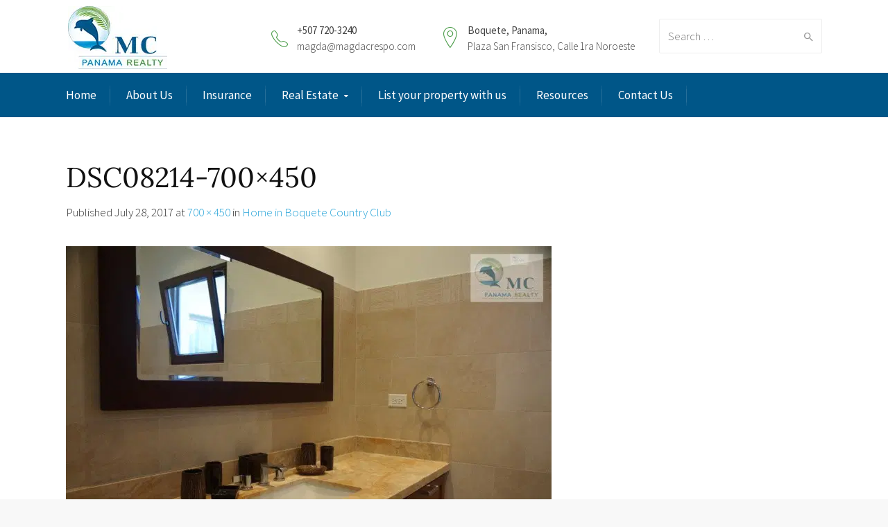

--- FILE ---
content_type: text/html; charset=UTF-8
request_url: https://magdacrespo.com/property/home-boquete-country-club/dsc08214-700x450/
body_size: 32352
content:

<!DOCTYPE html>

<!--[if IE 9 ]><html class="no-js ie9"> <![endif]-->

<!--[if (gt IE 9)|!(IE)]><!--><html class="no-js"> <!--<![endif]-->

    <head><meta charset="UTF-8"><script>if(navigator.userAgent.match(/MSIE|Internet Explorer/i)||navigator.userAgent.match(/Trident\/7\..*?rv:11/i)){var href=document.location.href;if(!href.match(/[?&]nowprocket/)){if(href.indexOf("?")==-1){if(href.indexOf("#")==-1){document.location.href=href+"?nowprocket=1"}else{document.location.href=href.replace("#","?nowprocket=1#")}}else{if(href.indexOf("#")==-1){document.location.href=href+"&nowprocket=1"}else{document.location.href=href.replace("#","&nowprocket=1#")}}}}</script><script>(()=>{class RocketLazyLoadScripts{constructor(){this.v="1.2.6",this.triggerEvents=["keydown","mousedown","mousemove","touchmove","touchstart","touchend","wheel"],this.userEventHandler=this.t.bind(this),this.touchStartHandler=this.i.bind(this),this.touchMoveHandler=this.o.bind(this),this.touchEndHandler=this.h.bind(this),this.clickHandler=this.u.bind(this),this.interceptedClicks=[],this.interceptedClickListeners=[],this.l(this),window.addEventListener("pageshow",(t=>{this.persisted=t.persisted,this.everythingLoaded&&this.m()})),this.CSPIssue=sessionStorage.getItem("rocketCSPIssue"),document.addEventListener("securitypolicyviolation",(t=>{this.CSPIssue||"script-src-elem"!==t.violatedDirective||"data"!==t.blockedURI||(this.CSPIssue=!0,sessionStorage.setItem("rocketCSPIssue",!0))})),document.addEventListener("DOMContentLoaded",(()=>{this.k()})),this.delayedScripts={normal:[],async:[],defer:[]},this.trash=[],this.allJQueries=[]}p(t){document.hidden?t.t():(this.triggerEvents.forEach((e=>window.addEventListener(e,t.userEventHandler,{passive:!0}))),window.addEventListener("touchstart",t.touchStartHandler,{passive:!0}),window.addEventListener("mousedown",t.touchStartHandler),document.addEventListener("visibilitychange",t.userEventHandler))}_(){this.triggerEvents.forEach((t=>window.removeEventListener(t,this.userEventHandler,{passive:!0}))),document.removeEventListener("visibilitychange",this.userEventHandler)}i(t){"HTML"!==t.target.tagName&&(window.addEventListener("touchend",this.touchEndHandler),window.addEventListener("mouseup",this.touchEndHandler),window.addEventListener("touchmove",this.touchMoveHandler,{passive:!0}),window.addEventListener("mousemove",this.touchMoveHandler),t.target.addEventListener("click",this.clickHandler),this.L(t.target,!0),this.S(t.target,"onclick","rocket-onclick"),this.C())}o(t){window.removeEventListener("touchend",this.touchEndHandler),window.removeEventListener("mouseup",this.touchEndHandler),window.removeEventListener("touchmove",this.touchMoveHandler,{passive:!0}),window.removeEventListener("mousemove",this.touchMoveHandler),t.target.removeEventListener("click",this.clickHandler),this.L(t.target,!1),this.S(t.target,"rocket-onclick","onclick"),this.M()}h(){window.removeEventListener("touchend",this.touchEndHandler),window.removeEventListener("mouseup",this.touchEndHandler),window.removeEventListener("touchmove",this.touchMoveHandler,{passive:!0}),window.removeEventListener("mousemove",this.touchMoveHandler)}u(t){t.target.removeEventListener("click",this.clickHandler),this.L(t.target,!1),this.S(t.target,"rocket-onclick","onclick"),this.interceptedClicks.push(t),t.preventDefault(),t.stopPropagation(),t.stopImmediatePropagation(),this.M()}O(){window.removeEventListener("touchstart",this.touchStartHandler,{passive:!0}),window.removeEventListener("mousedown",this.touchStartHandler),this.interceptedClicks.forEach((t=>{t.target.dispatchEvent(new MouseEvent("click",{view:t.view,bubbles:!0,cancelable:!0}))}))}l(t){EventTarget.prototype.addEventListenerWPRocketBase=EventTarget.prototype.addEventListener,EventTarget.prototype.addEventListener=function(e,i,o){"click"!==e||t.windowLoaded||i===t.clickHandler||t.interceptedClickListeners.push({target:this,func:i,options:o}),(this||window).addEventListenerWPRocketBase(e,i,o)}}L(t,e){this.interceptedClickListeners.forEach((i=>{i.target===t&&(e?t.removeEventListener("click",i.func,i.options):t.addEventListener("click",i.func,i.options))})),t.parentNode!==document.documentElement&&this.L(t.parentNode,e)}D(){return new Promise((t=>{this.P?this.M=t:t()}))}C(){this.P=!0}M(){this.P=!1}S(t,e,i){t.hasAttribute&&t.hasAttribute(e)&&(event.target.setAttribute(i,event.target.getAttribute(e)),event.target.removeAttribute(e))}t(){this._(this),"loading"===document.readyState?document.addEventListener("DOMContentLoaded",this.R.bind(this)):this.R()}k(){let t=[];document.querySelectorAll("script[type=rocketlazyloadscript][data-rocket-src]").forEach((e=>{let i=e.getAttribute("data-rocket-src");if(i&&!i.startsWith("data:")){0===i.indexOf("//")&&(i=location.protocol+i);try{const o=new URL(i).origin;o!==location.origin&&t.push({src:o,crossOrigin:e.crossOrigin||"module"===e.getAttribute("data-rocket-type")})}catch(t){}}})),t=[...new Map(t.map((t=>[JSON.stringify(t),t]))).values()],this.T(t,"preconnect")}async R(){this.lastBreath=Date.now(),this.j(this),this.F(this),this.I(),this.W(),this.q(),await this.A(this.delayedScripts.normal),await this.A(this.delayedScripts.defer),await this.A(this.delayedScripts.async);try{await this.U(),await this.H(this),await this.J()}catch(t){console.error(t)}window.dispatchEvent(new Event("rocket-allScriptsLoaded")),this.everythingLoaded=!0,this.D().then((()=>{this.O()})),this.N()}W(){document.querySelectorAll("script[type=rocketlazyloadscript]").forEach((t=>{t.hasAttribute("data-rocket-src")?t.hasAttribute("async")&&!1!==t.async?this.delayedScripts.async.push(t):t.hasAttribute("defer")&&!1!==t.defer||"module"===t.getAttribute("data-rocket-type")?this.delayedScripts.defer.push(t):this.delayedScripts.normal.push(t):this.delayedScripts.normal.push(t)}))}async B(t){if(await this.G(),!0!==t.noModule||!("noModule"in HTMLScriptElement.prototype))return new Promise((e=>{let i;function o(){(i||t).setAttribute("data-rocket-status","executed"),e()}try{if(navigator.userAgent.indexOf("Firefox/")>0||""===navigator.vendor||this.CSPIssue)i=document.createElement("script"),[...t.attributes].forEach((t=>{let e=t.nodeName;"type"!==e&&("data-rocket-type"===e&&(e="type"),"data-rocket-src"===e&&(e="src"),i.setAttribute(e,t.nodeValue))})),t.text&&(i.text=t.text),i.hasAttribute("src")?(i.addEventListener("load",o),i.addEventListener("error",(function(){i.setAttribute("data-rocket-status","failed-network"),e()})),setTimeout((()=>{i.isConnected||e()}),1)):(i.text=t.text,o()),t.parentNode.replaceChild(i,t);else{const i=t.getAttribute("data-rocket-type"),s=t.getAttribute("data-rocket-src");i?(t.type=i,t.removeAttribute("data-rocket-type")):t.removeAttribute("type"),t.addEventListener("load",o),t.addEventListener("error",(i=>{this.CSPIssue&&i.target.src.startsWith("data:")?(console.log("WPRocket: data-uri blocked by CSP -> fallback"),t.removeAttribute("src"),this.B(t).then(e)):(t.setAttribute("data-rocket-status","failed-network"),e())})),s?(t.removeAttribute("data-rocket-src"),t.src=s):t.src="data:text/javascript;base64,"+window.btoa(unescape(encodeURIComponent(t.text)))}}catch(i){t.setAttribute("data-rocket-status","failed-transform"),e()}}));t.setAttribute("data-rocket-status","skipped")}async A(t){const e=t.shift();return e&&e.isConnected?(await this.B(e),this.A(t)):Promise.resolve()}q(){this.T([...this.delayedScripts.normal,...this.delayedScripts.defer,...this.delayedScripts.async],"preload")}T(t,e){var i=document.createDocumentFragment();t.forEach((t=>{const o=t.getAttribute&&t.getAttribute("data-rocket-src")||t.src;if(o&&!o.startsWith("data:")){const s=document.createElement("link");s.href=o,s.rel=e,"preconnect"!==e&&(s.as="script"),t.getAttribute&&"module"===t.getAttribute("data-rocket-type")&&(s.crossOrigin=!0),t.crossOrigin&&(s.crossOrigin=t.crossOrigin),t.integrity&&(s.integrity=t.integrity),i.appendChild(s),this.trash.push(s)}})),document.head.appendChild(i)}j(t){let e={};function i(i,o){return e[o].eventsToRewrite.indexOf(i)>=0&&!t.everythingLoaded?"rocket-"+i:i}function o(t,o){!function(t){e[t]||(e[t]={originalFunctions:{add:t.addEventListener,remove:t.removeEventListener},eventsToRewrite:[]},t.addEventListener=function(){arguments[0]=i(arguments[0],t),e[t].originalFunctions.add.apply(t,arguments)},t.removeEventListener=function(){arguments[0]=i(arguments[0],t),e[t].originalFunctions.remove.apply(t,arguments)})}(t),e[t].eventsToRewrite.push(o)}function s(e,i){let o=e[i];e[i]=null,Object.defineProperty(e,i,{get:()=>o||function(){},set(s){t.everythingLoaded?o=s:e["rocket"+i]=o=s}})}o(document,"DOMContentLoaded"),o(window,"DOMContentLoaded"),o(window,"load"),o(window,"pageshow"),o(document,"readystatechange"),s(document,"onreadystatechange"),s(window,"onload"),s(window,"onpageshow");try{Object.defineProperty(document,"readyState",{get:()=>t.rocketReadyState,set(e){t.rocketReadyState=e},configurable:!0}),document.readyState="loading"}catch(t){console.log("WPRocket DJE readyState conflict, bypassing")}}F(t){let e;function i(e){return t.everythingLoaded?e:e.split(" ").map((t=>"load"===t||0===t.indexOf("load.")?"rocket-jquery-load":t)).join(" ")}function o(o){function s(t){const e=o.fn[t];o.fn[t]=o.fn.init.prototype[t]=function(){return this[0]===window&&("string"==typeof arguments[0]||arguments[0]instanceof String?arguments[0]=i(arguments[0]):"object"==typeof arguments[0]&&Object.keys(arguments[0]).forEach((t=>{const e=arguments[0][t];delete arguments[0][t],arguments[0][i(t)]=e}))),e.apply(this,arguments),this}}o&&o.fn&&!t.allJQueries.includes(o)&&(o.fn.ready=o.fn.init.prototype.ready=function(e){return t.domReadyFired?e.bind(document)(o):document.addEventListener("rocket-DOMContentLoaded",(()=>e.bind(document)(o))),o([])},s("on"),s("one"),t.allJQueries.push(o)),e=o}o(window.jQuery),Object.defineProperty(window,"jQuery",{get:()=>e,set(t){o(t)}})}async H(t){const e=document.querySelector("script[data-webpack]");e&&(await async function(){return new Promise((t=>{e.addEventListener("load",t),e.addEventListener("error",t)}))}(),await t.K(),await t.H(t))}async U(){this.domReadyFired=!0;try{document.readyState="interactive"}catch(t){}await this.G(),document.dispatchEvent(new Event("rocket-readystatechange")),await this.G(),document.rocketonreadystatechange&&document.rocketonreadystatechange(),await this.G(),document.dispatchEvent(new Event("rocket-DOMContentLoaded")),await this.G(),window.dispatchEvent(new Event("rocket-DOMContentLoaded"))}async J(){try{document.readyState="complete"}catch(t){}await this.G(),document.dispatchEvent(new Event("rocket-readystatechange")),await this.G(),document.rocketonreadystatechange&&document.rocketonreadystatechange(),await this.G(),window.dispatchEvent(new Event("rocket-load")),await this.G(),window.rocketonload&&window.rocketonload(),await this.G(),this.allJQueries.forEach((t=>t(window).trigger("rocket-jquery-load"))),await this.G();const t=new Event("rocket-pageshow");t.persisted=this.persisted,window.dispatchEvent(t),await this.G(),window.rocketonpageshow&&window.rocketonpageshow({persisted:this.persisted}),this.windowLoaded=!0}m(){document.onreadystatechange&&document.onreadystatechange(),window.onload&&window.onload(),window.onpageshow&&window.onpageshow({persisted:this.persisted})}I(){const t=new Map;document.write=document.writeln=function(e){const i=document.currentScript;i||console.error("WPRocket unable to document.write this: "+e);const o=document.createRange(),s=i.parentElement;let n=t.get(i);void 0===n&&(n=i.nextSibling,t.set(i,n));const c=document.createDocumentFragment();o.setStart(c,0),c.appendChild(o.createContextualFragment(e)),s.insertBefore(c,n)}}async G(){Date.now()-this.lastBreath>45&&(await this.K(),this.lastBreath=Date.now())}async K(){return document.hidden?new Promise((t=>setTimeout(t))):new Promise((t=>requestAnimationFrame(t)))}N(){this.trash.forEach((t=>t.remove()))}static run(){const t=new RocketLazyLoadScripts;t.p(t)}}RocketLazyLoadScripts.run()})();</script>

        

		
			<meta name="viewport" content="width=device-width, initial-scale=1.0">

		
        <link rel="profile" href="http://gmpg.org/xfn/11">

        <link rel="pingback" href="https://magdacrespo.com/xmlrpc.php">        

        <link rel="shortcut icon" href="https://erbmufpwtgc.exactdn.com/wp-content/uploads/2017/06/mcpr-fav-icon.png"/>



        <link rel="apple-touch-icon-precomposed" href="https://erbmufpwtgc.exactdn.com/wp-content/uploads/2017/06/mcpr-fav-icon-ret.png"/>

       <!--[if lte IE 9]><script src="http://cdnjs.cloudflare.com/ajax/libs/html5shiv/3.7/html5shiv.js"></script><![endif]-->

		<meta name='robots' content='index, follow, max-image-preview:large, max-snippet:-1, max-video-preview:-1' />
	<style>img:is([sizes="auto" i], [sizes^="auto," i]) { contain-intrinsic-size: 3000px 1500px }</style>
	<link rel="alternate" hreflang="en" href="https://magdacrespo.com/property/home-boquete-country-club/dsc08214-700x450/#main" />
<link rel="alternate" hreflang="es" href="https://magdacrespo.com/es/" />
<link rel="alternate" hreflang="x-default" href="https://magdacrespo.com/property/home-boquete-country-club/dsc08214-700x450/#main" />

	<!-- This site is optimized with the Yoast SEO plugin v26.2 - https://yoast.com/wordpress/plugins/seo/ -->
	<title>DSC08214-700x450 - Magda Crespo</title><link rel="preload" data-rocket-preload as="style" href="https://erbmufpwtgc.exactdn.com/easyio-fonts/css?family=Source%20Sans%20Pro%3A400%2C300%7CLora%3A400%2C500%2C600%2C700%2C400italic%2C500italic%2C600italic%2C700italic&#038;display=swap" /><link rel="stylesheet" href="https://erbmufpwtgc.exactdn.com/easyio-fonts/css?family=Source%20Sans%20Pro%3A400%2C300%7CLora%3A400%2C500%2C600%2C700%2C400italic%2C500italic%2C600italic%2C700italic&#038;display=swap" media="print" onload="this.media='all'" /><noscript><link rel="stylesheet" href="https://erbmufpwtgc.exactdn.com/easyio-fonts/css?family=Source%20Sans%20Pro%3A400%2C300%7CLora%3A400%2C500%2C600%2C700%2C400italic%2C500italic%2C600italic%2C700italic&#038;display=swap" /></noscript><link rel="preload" data-rocket-preload as="image" href="https://erbmufpwtgc.exactdn.com/wp-content/uploads/2017/07/DSC08214-700x450.jpg?strip=all&#038;lossy=1&#038;resize=700%2C450&#038;ssl=1" imagesrcset="https://erbmufpwtgc.exactdn.com/wp-content/uploads/2017/07/DSC08214-700x450.jpg?strip=all&amp;lossy=1&amp;ssl=1 700w, https://erbmufpwtgc.exactdn.com/wp-content/uploads/2017/07/DSC08214-700x450-300x193.jpg?strip=all&amp;lossy=1&amp;ssl=1 300w, https://erbmufpwtgc.exactdn.com/wp-content/uploads/2017/07/DSC08214-700x450.jpg?strip=all&amp;lossy=1&amp;w=140&amp;ssl=1 140w, https://erbmufpwtgc.exactdn.com/wp-content/uploads/2017/07/DSC08214-700x450.jpg?strip=all&amp;lossy=1&amp;w=420&amp;ssl=1 420w, https://erbmufpwtgc.exactdn.com/wp-content/uploads/2017/07/DSC08214-700x450.jpg?strip=all&amp;lossy=1&amp;w=560&amp;ssl=1 560w" imagesizes="(max-width: 700px) 100vw, 700px" fetchpriority="high">
<link rel='dns-prefetch' href='//cdnjs.cloudflare.com' />

	<link rel="canonical" href="https://magdacrespo.com/property/home-boquete-country-club/dsc08214-700x450/" />
	<meta property="og:locale" content="en_US" />
	<meta property="og:type" content="article" />
	<meta property="og:title" content="DSC08214-700x450 - Magda Crespo" />
	<meta property="og:url" content="https://magdacrespo.com/property/home-boquete-country-club/dsc08214-700x450/" />
	<meta property="og:site_name" content="Magda Crespo" />
	<meta property="og:image" content="https://magdacrespo.com/property/home-boquete-country-club/dsc08214-700x450" />
	<meta property="og:image:width" content="700" />
	<meta property="og:image:height" content="450" />
	<meta property="og:image:type" content="image/jpeg" />
	<meta name="twitter:card" content="summary_large_image" />
	<script type="application/ld+json" class="yoast-schema-graph">{"@context":"https://schema.org","@graph":[{"@type":"WebPage","@id":"https://magdacrespo.com/property/home-boquete-country-club/dsc08214-700x450/","url":"https://magdacrespo.com/property/home-boquete-country-club/dsc08214-700x450/","name":"DSC08214-700x450 - Magda Crespo","isPartOf":{"@id":"https://magdacrespo.com/#website"},"primaryImageOfPage":{"@id":"https://magdacrespo.com/property/home-boquete-country-club/dsc08214-700x450/#primaryimage"},"image":{"@id":"https://magdacrespo.com/property/home-boquete-country-club/dsc08214-700x450/#primaryimage"},"thumbnailUrl":"https://erbmufpwtgc.exactdn.com/wp-content/uploads/2017/07/DSC08214-700x450.jpg?strip=all&lossy=1&ssl=1","datePublished":"2017-07-28T05:34:38+00:00","breadcrumb":{"@id":"https://magdacrespo.com/property/home-boquete-country-club/dsc08214-700x450/#breadcrumb"},"inLanguage":"en-US","potentialAction":[{"@type":"ReadAction","target":["https://magdacrespo.com/property/home-boquete-country-club/dsc08214-700x450/"]}]},{"@type":"ImageObject","inLanguage":"en-US","@id":"https://magdacrespo.com/property/home-boquete-country-club/dsc08214-700x450/#primaryimage","url":"https://erbmufpwtgc.exactdn.com/wp-content/uploads/2017/07/DSC08214-700x450.jpg?strip=all&lossy=1&ssl=1","contentUrl":"https://erbmufpwtgc.exactdn.com/wp-content/uploads/2017/07/DSC08214-700x450.jpg?strip=all&lossy=1&ssl=1"},{"@type":"BreadcrumbList","@id":"https://magdacrespo.com/property/home-boquete-country-club/dsc08214-700x450/#breadcrumb","itemListElement":[{"@type":"ListItem","position":1,"name":"Home","item":"https://magdacrespo.com/"},{"@type":"ListItem","position":2,"name":"Home in Boquete Country Club","item":"https://magdacrespo.com/property/home-boquete-country-club/"},{"@type":"ListItem","position":3,"name":"DSC08214-700&#215;450"}]},{"@type":"WebSite","@id":"https://magdacrespo.com/#website","url":"https://magdacrespo.com/","name":"Magda Crespo","description":"Real Estate &amp; Insurance","potentialAction":[{"@type":"SearchAction","target":{"@type":"EntryPoint","urlTemplate":"https://magdacrespo.com/?s={search_term_string}"},"query-input":{"@type":"PropertyValueSpecification","valueRequired":true,"valueName":"search_term_string"}}],"inLanguage":"en-US"}]}</script>
	<!-- / Yoast SEO plugin. -->


<link rel='dns-prefetch' href='//www.google.com' />
<link rel='dns-prefetch' href='//erbmufpwtgc.exactdn.com' />
<link href='https://fonts.gstatic.com' crossorigin rel='preconnect' />
<link rel='preconnect' href='//erbmufpwtgc.exactdn.com' />
<link rel='preconnect' href='//erbmufpwtgc.exactdn.com' crossorigin />
<link rel="alternate" type="application/rss+xml" title="Magda Crespo &raquo; Feed" href="https://magdacrespo.com/feed/" />
<link rel="alternate" type="application/rss+xml" title="Magda Crespo &raquo; Comments Feed" href="https://magdacrespo.com/comments/feed/" />
<link rel="alternate" type="application/rss+xml" title="Magda Crespo &raquo; DSC08214-700&#215;450 Comments Feed" href="https://magdacrespo.com/property/home-boquete-country-club/dsc08214-700x450/#main/feed/" />
<link data-minify="1" rel='stylesheet' id='layerslider-css' href='https://erbmufpwtgc.exactdn.com/wp-content/cache/background-css/magdacrespo.com/wp-content/cache/min/1/wp-content/plugins/LayerSlider-new0609/static/layerslider/css/layerslider.css?ver=1761648940&wpr_t=1769716123' type='text/css' media='all' />
<style id='wp-emoji-styles-inline-css' type='text/css'>

	img.wp-smiley, img.emoji {
		display: inline !important;
		border: none !important;
		box-shadow: none !important;
		height: 1em !important;
		width: 1em !important;
		margin: 0 0.07em !important;
		vertical-align: -0.1em !important;
		background: none !important;
		padding: 0 !important;
	}
</style>
<link data-minify="1" rel='stylesheet' id='wp-block-library-css' href='https://erbmufpwtgc.exactdn.com/wp-content/cache/min/1/wp-includes/css/dist/block-library/style.min.css?ver=1761648940' type='text/css' media='all' />
<style id='classic-theme-styles-inline-css' type='text/css'>
/*! This file is auto-generated */
.wp-block-button__link{color:#fff;background-color:#32373c;border-radius:9999px;box-shadow:none;text-decoration:none;padding:calc(.667em + 2px) calc(1.333em + 2px);font-size:1.125em}.wp-block-file__button{background:#32373c;color:#fff;text-decoration:none}
</style>
<style id='global-styles-inline-css' type='text/css'>
:root{--wp--preset--aspect-ratio--square: 1;--wp--preset--aspect-ratio--4-3: 4/3;--wp--preset--aspect-ratio--3-4: 3/4;--wp--preset--aspect-ratio--3-2: 3/2;--wp--preset--aspect-ratio--2-3: 2/3;--wp--preset--aspect-ratio--16-9: 16/9;--wp--preset--aspect-ratio--9-16: 9/16;--wp--preset--color--black: #000000;--wp--preset--color--cyan-bluish-gray: #abb8c3;--wp--preset--color--white: #ffffff;--wp--preset--color--pale-pink: #f78da7;--wp--preset--color--vivid-red: #cf2e2e;--wp--preset--color--luminous-vivid-orange: #ff6900;--wp--preset--color--luminous-vivid-amber: #fcb900;--wp--preset--color--light-green-cyan: #7bdcb5;--wp--preset--color--vivid-green-cyan: #00d084;--wp--preset--color--pale-cyan-blue: #8ed1fc;--wp--preset--color--vivid-cyan-blue: #0693e3;--wp--preset--color--vivid-purple: #9b51e0;--wp--preset--gradient--vivid-cyan-blue-to-vivid-purple: linear-gradient(135deg,rgba(6,147,227,1) 0%,rgb(155,81,224) 100%);--wp--preset--gradient--light-green-cyan-to-vivid-green-cyan: linear-gradient(135deg,rgb(122,220,180) 0%,rgb(0,208,130) 100%);--wp--preset--gradient--luminous-vivid-amber-to-luminous-vivid-orange: linear-gradient(135deg,rgba(252,185,0,1) 0%,rgba(255,105,0,1) 100%);--wp--preset--gradient--luminous-vivid-orange-to-vivid-red: linear-gradient(135deg,rgba(255,105,0,1) 0%,rgb(207,46,46) 100%);--wp--preset--gradient--very-light-gray-to-cyan-bluish-gray: linear-gradient(135deg,rgb(238,238,238) 0%,rgb(169,184,195) 100%);--wp--preset--gradient--cool-to-warm-spectrum: linear-gradient(135deg,rgb(74,234,220) 0%,rgb(151,120,209) 20%,rgb(207,42,186) 40%,rgb(238,44,130) 60%,rgb(251,105,98) 80%,rgb(254,248,76) 100%);--wp--preset--gradient--blush-light-purple: linear-gradient(135deg,rgb(255,206,236) 0%,rgb(152,150,240) 100%);--wp--preset--gradient--blush-bordeaux: linear-gradient(135deg,rgb(254,205,165) 0%,rgb(254,45,45) 50%,rgb(107,0,62) 100%);--wp--preset--gradient--luminous-dusk: linear-gradient(135deg,rgb(255,203,112) 0%,rgb(199,81,192) 50%,rgb(65,88,208) 100%);--wp--preset--gradient--pale-ocean: linear-gradient(135deg,rgb(255,245,203) 0%,rgb(182,227,212) 50%,rgb(51,167,181) 100%);--wp--preset--gradient--electric-grass: linear-gradient(135deg,rgb(202,248,128) 0%,rgb(113,206,126) 100%);--wp--preset--gradient--midnight: linear-gradient(135deg,rgb(2,3,129) 0%,rgb(40,116,252) 100%);--wp--preset--font-size--small: 13px;--wp--preset--font-size--medium: 20px;--wp--preset--font-size--large: 36px;--wp--preset--font-size--x-large: 42px;--wp--preset--spacing--20: 0.44rem;--wp--preset--spacing--30: 0.67rem;--wp--preset--spacing--40: 1rem;--wp--preset--spacing--50: 1.5rem;--wp--preset--spacing--60: 2.25rem;--wp--preset--spacing--70: 3.38rem;--wp--preset--spacing--80: 5.06rem;--wp--preset--shadow--natural: 6px 6px 9px rgba(0, 0, 0, 0.2);--wp--preset--shadow--deep: 12px 12px 50px rgba(0, 0, 0, 0.4);--wp--preset--shadow--sharp: 6px 6px 0px rgba(0, 0, 0, 0.2);--wp--preset--shadow--outlined: 6px 6px 0px -3px rgba(255, 255, 255, 1), 6px 6px rgba(0, 0, 0, 1);--wp--preset--shadow--crisp: 6px 6px 0px rgba(0, 0, 0, 1);}:where(.is-layout-flex){gap: 0.5em;}:where(.is-layout-grid){gap: 0.5em;}body .is-layout-flex{display: flex;}.is-layout-flex{flex-wrap: wrap;align-items: center;}.is-layout-flex > :is(*, div){margin: 0;}body .is-layout-grid{display: grid;}.is-layout-grid > :is(*, div){margin: 0;}:where(.wp-block-columns.is-layout-flex){gap: 2em;}:where(.wp-block-columns.is-layout-grid){gap: 2em;}:where(.wp-block-post-template.is-layout-flex){gap: 1.25em;}:where(.wp-block-post-template.is-layout-grid){gap: 1.25em;}.has-black-color{color: var(--wp--preset--color--black) !important;}.has-cyan-bluish-gray-color{color: var(--wp--preset--color--cyan-bluish-gray) !important;}.has-white-color{color: var(--wp--preset--color--white) !important;}.has-pale-pink-color{color: var(--wp--preset--color--pale-pink) !important;}.has-vivid-red-color{color: var(--wp--preset--color--vivid-red) !important;}.has-luminous-vivid-orange-color{color: var(--wp--preset--color--luminous-vivid-orange) !important;}.has-luminous-vivid-amber-color{color: var(--wp--preset--color--luminous-vivid-amber) !important;}.has-light-green-cyan-color{color: var(--wp--preset--color--light-green-cyan) !important;}.has-vivid-green-cyan-color{color: var(--wp--preset--color--vivid-green-cyan) !important;}.has-pale-cyan-blue-color{color: var(--wp--preset--color--pale-cyan-blue) !important;}.has-vivid-cyan-blue-color{color: var(--wp--preset--color--vivid-cyan-blue) !important;}.has-vivid-purple-color{color: var(--wp--preset--color--vivid-purple) !important;}.has-black-background-color{background-color: var(--wp--preset--color--black) !important;}.has-cyan-bluish-gray-background-color{background-color: var(--wp--preset--color--cyan-bluish-gray) !important;}.has-white-background-color{background-color: var(--wp--preset--color--white) !important;}.has-pale-pink-background-color{background-color: var(--wp--preset--color--pale-pink) !important;}.has-vivid-red-background-color{background-color: var(--wp--preset--color--vivid-red) !important;}.has-luminous-vivid-orange-background-color{background-color: var(--wp--preset--color--luminous-vivid-orange) !important;}.has-luminous-vivid-amber-background-color{background-color: var(--wp--preset--color--luminous-vivid-amber) !important;}.has-light-green-cyan-background-color{background-color: var(--wp--preset--color--light-green-cyan) !important;}.has-vivid-green-cyan-background-color{background-color: var(--wp--preset--color--vivid-green-cyan) !important;}.has-pale-cyan-blue-background-color{background-color: var(--wp--preset--color--pale-cyan-blue) !important;}.has-vivid-cyan-blue-background-color{background-color: var(--wp--preset--color--vivid-cyan-blue) !important;}.has-vivid-purple-background-color{background-color: var(--wp--preset--color--vivid-purple) !important;}.has-black-border-color{border-color: var(--wp--preset--color--black) !important;}.has-cyan-bluish-gray-border-color{border-color: var(--wp--preset--color--cyan-bluish-gray) !important;}.has-white-border-color{border-color: var(--wp--preset--color--white) !important;}.has-pale-pink-border-color{border-color: var(--wp--preset--color--pale-pink) !important;}.has-vivid-red-border-color{border-color: var(--wp--preset--color--vivid-red) !important;}.has-luminous-vivid-orange-border-color{border-color: var(--wp--preset--color--luminous-vivid-orange) !important;}.has-luminous-vivid-amber-border-color{border-color: var(--wp--preset--color--luminous-vivid-amber) !important;}.has-light-green-cyan-border-color{border-color: var(--wp--preset--color--light-green-cyan) !important;}.has-vivid-green-cyan-border-color{border-color: var(--wp--preset--color--vivid-green-cyan) !important;}.has-pale-cyan-blue-border-color{border-color: var(--wp--preset--color--pale-cyan-blue) !important;}.has-vivid-cyan-blue-border-color{border-color: var(--wp--preset--color--vivid-cyan-blue) !important;}.has-vivid-purple-border-color{border-color: var(--wp--preset--color--vivid-purple) !important;}.has-vivid-cyan-blue-to-vivid-purple-gradient-background{background: var(--wp--preset--gradient--vivid-cyan-blue-to-vivid-purple) !important;}.has-light-green-cyan-to-vivid-green-cyan-gradient-background{background: var(--wp--preset--gradient--light-green-cyan-to-vivid-green-cyan) !important;}.has-luminous-vivid-amber-to-luminous-vivid-orange-gradient-background{background: var(--wp--preset--gradient--luminous-vivid-amber-to-luminous-vivid-orange) !important;}.has-luminous-vivid-orange-to-vivid-red-gradient-background{background: var(--wp--preset--gradient--luminous-vivid-orange-to-vivid-red) !important;}.has-very-light-gray-to-cyan-bluish-gray-gradient-background{background: var(--wp--preset--gradient--very-light-gray-to-cyan-bluish-gray) !important;}.has-cool-to-warm-spectrum-gradient-background{background: var(--wp--preset--gradient--cool-to-warm-spectrum) !important;}.has-blush-light-purple-gradient-background{background: var(--wp--preset--gradient--blush-light-purple) !important;}.has-blush-bordeaux-gradient-background{background: var(--wp--preset--gradient--blush-bordeaux) !important;}.has-luminous-dusk-gradient-background{background: var(--wp--preset--gradient--luminous-dusk) !important;}.has-pale-ocean-gradient-background{background: var(--wp--preset--gradient--pale-ocean) !important;}.has-electric-grass-gradient-background{background: var(--wp--preset--gradient--electric-grass) !important;}.has-midnight-gradient-background{background: var(--wp--preset--gradient--midnight) !important;}.has-small-font-size{font-size: var(--wp--preset--font-size--small) !important;}.has-medium-font-size{font-size: var(--wp--preset--font-size--medium) !important;}.has-large-font-size{font-size: var(--wp--preset--font-size--large) !important;}.has-x-large-font-size{font-size: var(--wp--preset--font-size--x-large) !important;}
:where(.wp-block-post-template.is-layout-flex){gap: 1.25em;}:where(.wp-block-post-template.is-layout-grid){gap: 1.25em;}
:where(.wp-block-columns.is-layout-flex){gap: 2em;}:where(.wp-block-columns.is-layout-grid){gap: 2em;}
:root :where(.wp-block-pullquote){font-size: 1.5em;line-height: 1.6;}
</style>
<link data-minify="1" rel='stylesheet' id='cg_toolkit_styles-css' href='https://erbmufpwtgc.exactdn.com/wp-content/cache/min/1/wp-content/plugins/commercegurus-toolkit/css/cg_toolkit.css?ver=1761648940' type='text/css' media='all' />
<link data-minify="1" rel='stylesheet' id='epl-front-styles-css' href='https://erbmufpwtgc.exactdn.com/wp-content/cache/background-css/magdacrespo.com/wp-content/cache/min/1/wp-content/plugins/easy-property-listings/lib/assets/css/style-legacy.min.css?ver=1761648940&wpr_t=1769716123' type='text/css' media='all' />
<link data-minify="1" rel='stylesheet' id='epl-style-enhanced-css' href='https://erbmufpwtgc.exactdn.com/wp-content/cache/min/1/wp-content/plugins/easy-property-listings/lib/assets/css/style-enhanced.min.css?ver=1761648940' type='text/css' media='all' />
<link data-minify="1" rel='stylesheet' id='epl-field-sliders-css' href='https://erbmufpwtgc.exactdn.com/wp-content/cache/background-css/magdacrespo.com/wp-content/cache/min/1/wp-content/plugins/easy-property-listings/lib/assets/css/field-slider.min.css?ver=1761648941&wpr_t=1769716123' type='text/css' media='all' />
<link data-minify="1" rel='stylesheet' id='wpml-legacy-horizontal-list-0-css' href='https://erbmufpwtgc.exactdn.com/wp-content/cache/min/1/wp-content/plugins/sitepress-multilingual-cms/templates/language-switchers/legacy-list-horizontal/style.min.css?ver=1761648941' type='text/css' media='all' />
<link data-minify="1" rel='stylesheet' id='cms-navigation-style-base-css' href='https://erbmufpwtgc.exactdn.com/wp-content/cache/min/1/wp-content/plugins/wpml-cms-nav/res/css/cms-navigation-base.css?ver=1761648941' type='text/css' media='screen' />
<link data-minify="1" rel='stylesheet' id='cms-navigation-style-css' href='https://erbmufpwtgc.exactdn.com/wp-content/cache/background-css/magdacrespo.com/wp-content/cache/min/1/wp-content/plugins/wpml-cms-nav/res/css/cms-navigation.css?ver=1761648941&wpr_t=1769716123' type='text/css' media='screen' />
<link data-minify="1" rel='stylesheet' id='cg-font-awesome-css' href='https://erbmufpwtgc.exactdn.com/wp-content/cache/min/1/wp-content/themes/broker/css/font-awesome/font-awesome.min.css?ver=1761648942' type='text/css' media='all' />
<link data-minify="1" rel='stylesheet' id='cg-ionicons-css' href='https://erbmufpwtgc.exactdn.com/wp-content/cache/min/1/wp-content/themes/broker/css/ionicons.css?ver=1761648942' type='text/css' media='all' />
<link data-minify="1" rel='stylesheet' id='cg-animate-css' href='https://erbmufpwtgc.exactdn.com/wp-content/cache/min/1/wp-content/themes/broker/css/animate.css?ver=1761648942' type='text/css' media='all' />
<link data-minify="1" rel='stylesheet' id='cg-bootstrap-css' href='https://erbmufpwtgc.exactdn.com/wp-content/cache/min/1/wp-content/themes/broker/inc/core/bootstrap/dist/css/bootstrap.min.css?ver=1761648942' type='text/css' media='all' />
<link data-minify="1" rel='stylesheet' id='bsf-Defaults-css' href='https://erbmufpwtgc.exactdn.com/wp-content/cache/min/1/wp-content/uploads/smile_fonts/Defaults/Defaults.css?ver=1761648943' type='text/css' media='all' />
<link data-minify="1" rel='stylesheet' id='cg-commercegurus-css' href='https://erbmufpwtgc.exactdn.com/wp-content/cache/background-css/magdacrespo.com/wp-content/cache/min/1/wp-content/themes/broker/css/commercegurus.css?ver=1761648943&wpr_t=1769716123' type='text/css' media='all' />
<link data-minify="1" rel='stylesheet' id='cg-responsive-css' href='https://erbmufpwtgc.exactdn.com/wp-content/cache/min/1/wp-content/themes/broker/css/responsive.css?ver=1761648944' type='text/css' media='all' />
<link data-minify="1" rel='stylesheet' id='cg-child-styles-css' href='https://erbmufpwtgc.exactdn.com/wp-content/cache/background-css/magdacrespo.com/wp-content/cache/min/1/wp-content/themes/broker-child/style.css?ver=1761648944&wpr_t=1769716123' type='text/css' media='all' />
<noscript></noscript><style id='rocket-lazyload-inline-css' type='text/css'>
.rll-youtube-player{position:relative;padding-bottom:56.23%;height:0;overflow:hidden;max-width:100%;}.rll-youtube-player:focus-within{outline: 2px solid currentColor;outline-offset: 5px;}.rll-youtube-player iframe{position:absolute;top:0;left:0;width:100%;height:100%;z-index:100;background:0 0}.rll-youtube-player img{bottom:0;display:block;left:0;margin:auto;max-width:100%;width:100%;position:absolute;right:0;top:0;border:none;height:auto;-webkit-transition:.4s all;-moz-transition:.4s all;transition:.4s all}.rll-youtube-player img:hover{-webkit-filter:brightness(75%)}.rll-youtube-player .play{height:100%;width:100%;left:0;top:0;position:absolute;background:var(--wpr-bg-332af9fd-25e4-4d12-8bc2-f686d2b99a0e) no-repeat center;background-color: transparent !important;cursor:pointer;border:none;}
</style>
<script type="text/javascript" id="layerslider-greensock-js-extra">
/* <![CDATA[ */
var LS_Meta = {"v":"6.9.2"};
/* ]]> */
</script>
<script type="rocketlazyloadscript" data-minify="1" data-rocket-type="text/javascript" data-rocket-src="https://erbmufpwtgc.exactdn.com/wp-content/cache/min/1/wp-content/plugins/LayerSlider-new0609/static/layerslider/js/greensock.js?ver=1761648945" id="layerslider-greensock-js" defer></script>
<script type="rocketlazyloadscript" data-rocket-type="text/javascript" data-rocket-src="https://erbmufpwtgc.exactdn.com/wp-includes/js/jquery/jquery.min.js?ver=3.7.1" id="jquery-core-js" defer></script>
<script type="rocketlazyloadscript" data-minify="1" data-rocket-type="text/javascript" data-rocket-src="https://erbmufpwtgc.exactdn.com/wp-content/cache/min/1/wp-includes/js/jquery/jquery-migrate.min.js?ver=1761648945" id="jquery-migrate-js" defer></script>
<script type="rocketlazyloadscript" data-minify="1" data-rocket-type="text/javascript" data-rocket-src="https://erbmufpwtgc.exactdn.com/wp-content/cache/min/1/wp-content/plugins/LayerSlider-new0609/static/layerslider/js/layerslider.kreaturamedia.jquery.js?ver=1761648945" id="layerslider-js" defer></script>
<script type="rocketlazyloadscript" data-minify="1" data-rocket-type="text/javascript" data-rocket-src="https://erbmufpwtgc.exactdn.com/wp-content/cache/min/1/wp-content/plugins/LayerSlider-new0609/static/layerslider/js/layerslider.transitions.js?ver=1761648946" id="layerslider-transitions-js" defer></script>
<script type="rocketlazyloadscript" data-minify="1" data-rocket-type="text/javascript" data-rocket-src="https://erbmufpwtgc.exactdn.com/wp-content/cache/min/1/wp-content/plugins/easy-property-listings/lib/assets/js/epl.min.js?ver=1761648946" id="epl-js-lib-js" defer></script>
<script type="text/javascript" id="epl-front-scripts-js-extra">
/* <![CDATA[ */
var epl_frontend_vars = {"site_url":"https:\/\/magdacrespo.com\/","epl_default_view_type":"grid","ajaxurl":"https:\/\/magdacrespo.com\/wp-admin\/admin-ajax.php","image_base":"https:\/\/magdacrespo.com\/wp-content\/plugins\/easy-property-listings\/lib\/assets\/images\/","field_sliders":{"epl_field_slider_property_price_global":{"els":["property_price_global_from","property_price_global_to"],"label":"Price Search","prefix":"&#36;","suffix":"","separator":" - "}}};
/* ]]> */
</script>
<script type="rocketlazyloadscript" data-minify="1" data-rocket-type="text/javascript" data-rocket-src="https://erbmufpwtgc.exactdn.com/wp-content/cache/min/1/wp-content/plugins/easy-property-listings/lib/assets/js/jquery-front-scripts.min.js?ver=1761648946" id="epl-front-scripts-js" defer></script>
<script type="rocketlazyloadscript" data-minify="1" data-rocket-type="text/javascript" data-rocket-src="https://erbmufpwtgc.exactdn.com/wp-content/cache/min/1/wp-content/themes/broker/js/src/cond/owl.carousel.min.js?ver=1761648946" id="cg_owlcarousel-js" defer></script>
<script type="rocketlazyloadscript" data-minify="1" data-rocket-type="text/javascript" data-rocket-src="https://erbmufpwtgc.exactdn.com/wp-content/cache/min/1/wp-content/themes/broker/js/src/cond/modernizr.js?ver=1761648946" id="cg_modernizr_custom-js" defer></script>
<script type="rocketlazyloadscript" data-minify="1" data-rocket-type="text/javascript" data-rocket-src="https://erbmufpwtgc.exactdn.com/wp-content/cache/min/1/wp-content/themes/broker/js/src/cond/keyboard-image-navigation.js?ver=1761649452" id="cg-keyboard-image-navigation-js" defer></script>
<script type="rocketlazyloadscript" data-minify="1" data-rocket-type="text/javascript" data-rocket-src="https://erbmufpwtgc.exactdn.com/wp-content/cache/min/1/wp-content/themes/broker/js/src/cond/scrollfix.js?ver=1761648947" id="cg_scrollfix-js" defer></script>
<script type="rocketlazyloadscript"></script><meta name="generator" content="Powered by LayerSlider 6.9.2 - Multi-Purpose, Responsive, Parallax, Mobile-Friendly Slider Plugin for WordPress." />
<!-- LayerSlider updates and docs at: https://layerslider.kreaturamedia.com -->
<link rel="https://api.w.org/" href="https://magdacrespo.com/wp-json/" /><link rel="alternate" title="JSON" type="application/json" href="https://magdacrespo.com/wp-json/wp/v2/media/71471" /><link rel="EditURI" type="application/rsd+xml" title="RSD" href="https://magdacrespo.com/xmlrpc.php?rsd" />
<meta name="generator" content="WordPress 6.8.3" />
<link rel='shortlink' href='https://magdacrespo.com/?p=71471' />
<link rel="alternate" title="oEmbed (JSON)" type="application/json+oembed" href="https://magdacrespo.com/wp-json/oembed/1.0/embed?url=https%3A%2F%2Fmagdacrespo.com%2Fproperty%2Fhome-boquete-country-club%2Fdsc08214-700x450%2F%23main" />
<link rel="alternate" title="oEmbed (XML)" type="text/xml+oembed" href="https://magdacrespo.com/wp-json/oembed/1.0/embed?url=https%3A%2F%2Fmagdacrespo.com%2Fproperty%2Fhome-boquete-country-club%2Fdsc08214-700x450%2F%23main&#038;format=xml" />
<meta name="generator" content="Redux 4.5.8" /><meta name="generator" content="WPML ver:4.8.4 stt:1,2;" />
			<!-- DO NOT COPY THIS SNIPPET! Start of Page Analytics Tracking for HubSpot WordPress plugin v11.3.21-->
			<script type="rocketlazyloadscript" class="hsq-set-content-id" data-content-id="blog-post">
				var _hsq = _hsq || [];
				_hsq.push(["setContentType", "blog-post"]);
			</script>
			<!-- DO NOT COPY THIS SNIPPET! End of Page Analytics Tracking for HubSpot WordPress plugin -->
			<style type="text/css">.recentcomments a{display:inline !important;padding:0 !important;margin:0 !important;}</style><meta name="generator" content="Powered by WPBakery Page Builder - drag and drop page builder for WordPress."/>
<noscript><style>.lazyload[data-src]{display:none !important;}</style></noscript><style>.lazyload{background-image:none !important;}.lazyload:before{background-image:none !important;}</style><style type="text/css">.inv-recaptcha-holder { position: absolute; left: 999em; }</style>
	<style type="text/css">

		
			.cg-announcements 
			{
				background-color: #f6f6f6;
			}

			
			.cg-announcements,
			.cg-announcements a,
			.cg-announcements a:hover

			{
				color: #303030;
			}

			
			.cta-button a {            
				background-color: #6FC400;
			}

			
			body .header-wrapper .cta-button a:hover, 
			body .cg-header-fixed .cta-button a:hover {            
				background: #64b001;
			}

						
			body .cta-button a {            
				color: #ffffff;
			}

			
			.cg-header-fixed .menu > li.menu-full-width .cg-submenu-ddown .container > ul > li > a:hover, 
			.cg-primary-menu .menu > li.menu-full-width .cg-submenu-ddown .container > ul > li > a:hover 
			{
				color: #ffffff;
			}
		
					.cg-primary-menu .menu > li .cg-submenu-ddown .container > ul > li:hover a,
			.cg-header-fixed .menu > li .cg-submenu-ddown .container > ul > li:hover a,
			.cg-primary-menu .menu > li .cg-submenu-ddown .container > ul > li a:hover,
			.cg-header-fixed .menu > li .cg-submenu-ddown .container > ul > li a:hover,
			.cg-primary-menu .menu > li .cg-submenu-ddown .container > ul .menu-item-has-children > a:hover:after {
				background-color: #1592c6; 
			}

			body .cg-primary-menu .menu > li .cg-submenu-ddown .container > ul > li a, body .cg-submenu-ddown .container > ul > li > a {
				border-color: #1592c6; 
			}

		
					body {
				background-color: #f8f8f8; 
			}

		
		
		
		
		
		
					#main-wrapper {
				background-color: #ffffff; 
			}
		
		
			#top,
			.new.menu-item a:after, 
			.bttn:before, .cg-product-cta .button:before, 
			.slider .cg-product-cta .button:before, 
			.widget_shopping_cart_content p.buttons a.button:before,
			.faqs-reviews .accordionButton .icon-plus:before, 
			.content-area ul.bullets li:before,
			.container .mejs-controls .mejs-time-rail .mejs-time-current,
			.wpb_toggle:before, h4.wpb_toggle:before,
			#filters button.is-checked,
			.tipr_content,
			.navbar-toggle .icon-bar,
			.cg-folding-cube .cg-cube:before,
			#calendar_wrap caption,
			.subfooter #mc_signup_submit,
			.container .wpb_accordion .wpb_accordion_wrapper .wpb_accordion_header.ui-accordion-header-active,
			.page-numbers li span.current,
			.page-numbers li a:hover,
			.product-category-description,
			.nav-slit h3,
			.cg-extra-product-options li a:after,
			.post-tags a:hover, 
			body.single-post.has-featured-image .header-wrapper .entry-meta time,
			#respond input#submit,
			#respond input#submit:hover,
			.content-area footer.entry-meta a:after,
			body .flex-direction-nav a,
			body.single-post .content-area footer.entry-meta a:after,
			.content-area .medium-blog footer.entry-meta a:after,
			.cg-primary-menu .menu > li .cg-submenu-ddown .container > ul > li a:hover:after,
			.container #mc_signup_submit,
			.cg-overlay-feature .cg-copy span.subtitle strong,
			.cg-overlay-slideup:hover .cg-copy,
			.container .mc4wp-form input[type="submit"],
			.woocommerce .widget_price_filter .price_slider_wrapper .ui-widget-content,
			.cg-primary-menu .menu > li > a strong,
			.project-item a:hover .overlay, 
			.wpcf7 input.wpcf7-submit,
			.woocommerce a.button.alt,
			.woocommerce a.button.alt:hover,
			.widget_pages ul li:before, 
			.widget_meta ul li:before, 
			.widget_archive ul li:before, 
			.widget_categories ul li:before, 
			.widget_nav_menu ul li:before,
			.woocommerce button.button.alt,
			.woocommerce button.button.alt:hover,
			.woocommerce input.button.alt,
			.woocommerce input.button.alt:hover

			{
				background-color: #005688; 
			}

			@media only screen and (max-width: 768px) {
				.project-item a .overlay {
					background-color: #005688; 
				}
			}

			.page-numbers li span.current,
			ul.tiny-cart li ul.cart_list li.buttons .button.checkout,
			.page-numbers li a:hover, 
			.page-numbers li span.current,
			.page-numbers li span.current:hover,
			.page-numbers li a:hover,
			.vc_read_more,
			body .wpb_teaser_grid .categories_filter li a:hover, 
			.owl-theme .owl-controls .owl-page.active span, 
			.owl-theme .owl-controls.clickable .owl-page:hover span,
			.woocommerce-page .container .cart-collaterals a.button,
			.container .wpb_content_element .wpb_tabs_nav li.ui-tabs-active a,
			.order-wrap,
			.cg-product-cta .button:hover,
			.slider .cg-product-cta .button:hover,
			.widget_shopping_cart_content p.buttons a.button.checkout,
			.woocommerce-message,
			#respond input#submit,
			.up-sells-bottom h2 span,
			.content-area .up-sells-bottom h2 span,
			.related h2 span,
			.content-area .related h2 span,
			.cross-sells h2 span,
			.woocommerce-page .content-area form .coupon h3 span,
			body .vc_tta.vc_general.vc_tta-color-white .vc_tta-tab.vc_active span,
			body.error404 .content-area a.btn,
			body .flexslider,
			.cg-primary-menu .menu > li:hover

			{
				border-color: #005688;
			}

			.post-tags a:hover:before,
			.cat-links a:hover:before,
			.tags-links a:hover:before {
				border-right-color: #005688;
			}

			.container .wpb_content_element .wpb_tabs_nav li.ui-tabs-active a:before {
				border-top-color: #005688;
			}

			.entry-content a,
			.cg-blog-article footer a:hover {
				border-bottom-color: #005688;
			}

			a,
			body.bbpress button,
			.cg-features i,
			.cg-features h2,
			.toggle-active i.fa,
			.cg-menu-beside .cg-cart-count,
			.widget_layered_nav ul.yith-wcan-list li a:before,
			.widget_layered_nav ul.yith-wcan-list li.chosen a:before,
			.widget_layered_nav ul.yith-wcan-list li.chosen a,
			.cg-menu-below .cg-extras .cg-header-details i,
			.mobile-header-details .cg-header-details i,
			blockquote:before,
			blockquote:after,
			article.format-link .entry-content p:before,
			.container .ui-state-default a, 
			.container .ui-state-default a:link, 
			.container .ui-state-default a:visited,
			.logo a,
			.container .cg-product-cta a.button.added:after,
			.woocommerce-breadcrumb a,
			#cg-articles h3 a,
			.cg-recent-folio-title a, 
			.woocommerce-message,
			.content-area h2.cg-recent-folio-title a,
			.cg-product-info .yith-wcwl-add-to-wishlist a:hover:before,
			.cg-product-wrap .yith-wcwl-add-to-wishlist .yith-wcwl-wishlistexistsbrowse.show a:before,
			.widget_rss ul li a,
			.lightwrapper .widget_rss ul li a,
			.woocommerce-tabs .tabs li a:hover,
			.content-area .checkout-confirmed-payment p,
			.icon.cg-icon-bag-shopping-2, 
			.icon.cg-icon-basket-1, 
			.icon.cg-icon-shopping-1,
			#top-menu-wrap li a:hover,
			.cg-product-info .yith-wcwl-add-to-wishlist .yith-wcwl-wishlistaddedbrowse a:before, 
			.cg-product-info .yith-wcwl-add-to-wishlist .yith-wcwl-wishlistaddedbrowse a:hover:before,
			.widget ul.product-categories ul.children li a:before,
			.widget_pages ul ul.children li a:before,
			.container .wpb_content_element .wpb_tabs_nav li.ui-tabs-active a,
			.container .wpb_tabs .wpb_tabs_nav li a:hover,
			#filters li a.selected,
			#filters li a.selected:hover,
			.widget a:hover,
			.cg-product-cta a.button.added,
			.woocommerce-tabs .tabs li.active a,
			.summary .price ins .amount,
			.woocommerce div.product p.price,
			body.woocommerce-page ul.products li.product .price,
			.blog-pagination ul li.active a,
			ul.tiny-cart li a.cart_dropdown_link:before,
			button.mfp-close:hover,
			body .vc_custom_heading a:hover,
			body.error404 .content-area a.btn,
			.no-grid .vc_custom_heading a:hover,
			.down_arrow,
			.breadcrumbs-wrapper p.sub-title,
			.cg-price-action .cg-product-cta a,
            .prev-product:hover:before, 
			.next-product:hover:before,
			.widget.woocommerce .amount,
			.woocommerce nav.woocommerce-pagination ul li span.current,
			.cg-primary-menu .menu > li.menu-full-width .cg-submenu-ddown .container > ul > li > a:hover,
			.container .wpb_tour.wpb_content_element .wpb_tour_tabs_wrapper .wpb_tabs_nav li.ui-state-active a,
			.cg-header-fixed .menu > li.menu-full-width .cg-submenu-ddown .container > ul > li .cg-submenu ul li.title a:hover,
			.cg-primary-menu .menu > li.menu-full-width .cg-submenu-ddown .container > ul > li .cg-submenu ul li.title a:hover 

			{
				color: #005688;
			}

			.owl-theme .owl-controls .owl-buttons div:hover,
			article.format-link .entry-content p:hover,
			.container .ui-state-hover,
			#filters button.is-checked,
			#filters button.is-checked:hover,
			.map_inner,
			h4.widget-title span,
			.wpb_teaser_grid .categories_filter li.active a,
			.cg-header-fixed .menu > li .cg-submenu-ddown, 
			body .wpb_teaser_grid .categories_filter li.active a,
			.cg-wp-menu-wrapper .menu li a:hover,
			.cg-primary-menu-beside .cg-wp-menu-wrapper .menu li:hover a,
			.cg-header-fixed .cg-wp-menu-wrapper .menu li:hover a,
			.container .cg-product-cta a.button.added,
			h4.widget-title span,
			#secondary h4.widget-title span,
			.container .wpb_accordion .wpb_accordion_wrapper .wpb_accordion_header.ui-accordion-header-active

			{
				border-color: #005688;
			}


			ul.tabNavigation li a.active,
			.wpb_teaser_grid .categories_filter li.active a,
			ul.tiny-cart li ul.cart_list li.buttons .button.checkout

			{
				background: #005688;

			}

			.tipr_point_top:after,
			.woocommerce .woocommerce-tabs ul.tabs li.active a:after {
				border-top-color: #005688;
			}

			.tipr_point_bottom:after,
			.content-area a:hover
			{
				border-bottom-color: #005688;
			}

		
		
			a,
			.logo a,
			#secondary .widget_rss ul li a,
			.navbar ul li.current-menu-item a, 
			.navbar ul li.current-menu-ancestor a, 
			body.woocommerce ul.products li.product a:hover,
			#cg-articles h3 a,
			.current-menu-item,
			.content-area table.my_account_orders td.order-actions a,
			body.blog.has-featured-image .header-wrapper p.sub-title a,
			.content-area .cart-collaterals table a.shipping-calculator-button,
			.content-area h6 a.email,
			#secondary .widget_recent_entries ul li a,
			.breadcrumbs-wrapper p.sub-title

			{
				color: #24a3d8; 
			}


		
					.page-container a:hover,
			.page-container a:focus,
			body.single footer.entry-meta a:hover,
			.content-area table a:hover,
			.cg-blog-date .comments-link a:hover,
			.widget ul.product-categories li a:hover,
			.widget ul.product-categories ul.children li a:hover,
			#top .dropdown-menu li a:hover, 
			ul.navbar-nav li .nav-dropdown li a:hover,
			.navbar ul li.current-menu-item a:hover, 
			.navbar ul li.current-menu-ancestor a:hover,
			.content-area a.post-edit-link:hover:before,
			.cg-header-fixed .menu > li .cg-submenu-ddown .container > ul > li a:hover, 
			body .cg-primary-menu .menu > li .cg-submenu-ddown .container > ul > li a:hover, 
			.cg-submenu-ddown .container > ul > li > a:hover,
			.cg-header-fixed .menu > li .cg-submenu-ddown .container > ul > li a:hover,
			.cg-primary-menu .menu > li .cg-submenu-ddown .container > ul > li a:hover,
			.blog-pagination ul li a:hover,
			.content-area .medium-blog footer.entry-meta a:hover,
			.widget.popular-posts ul li a.wpp-post-title:hover,
			body .content-area article h2 a:hover,
			body .vc_custom_heading a:hover,
			.widget_tag_cloud a:hover,
			body.woocommerce-page ul.products li.product .button:hover,
			#secondary .widget_recent_entries ul li a:hover

			{
				color: #000000; 
			}

			.dropdown-menu > li > a:hover {
				background-color: #000000; 
			}

		
		
			@media only screen and (min-width: 1100px) { 

				.rightnav,
				.rightnav h4.widget-title {
					color: #444444;
				}

			}
		
		
				.cg-primary-menu .menu > li > a {
					color: #ffffff;
				}

		
		/* Sticky Header Text */

		
			.cg-header-fixed-wrapper.cg-is-fixed {
				background-color: #ffffff;
			}

		
		
			.cg-transparent-header.scroller .cg-primary-menu .menu > li > a,
			.cg-transparent-header.scroller .rightnav .cart_subtotal,
			.cg-transparent-header.scroller .search-button,
			body.transparent-light .cg-transparent-header.scroller .cg-primary-menu .menu > li > a, 
			body.transparent-light .cg-transparent-header.scroller .rightnav .cart_subtotal, 
			body.transparent-light .cg-transparent-header.scroller .search-button,
			body.transparent-dark .cg-transparent-header.scroller .cg-primary-menu .menu > li > a,
			body.transparent-dark .cg-transparent-header.scroller .rightnav .cart_subtotal,
			body.transparent-dark .cg-transparent-header.scroller .search-button,
			.cg-header-fixed-wrapper .rightnav .cart_subtotal,
			.cg-header-fixed .cg-primary-menu .menu > li > a {
				color: #222222;
			}


			.cg-transparent-header.scroller .burger span,
			body.transparent-light .cg-transparent-header.scroller .burger span,
			body.transparent-dark .cg-transparent-header.scroller .burger span {
				background: #222222;
			}

			.cg-transparent-header.scroller .leftnav a,
			.cg-header-fixed .leftnav a {
				color: #222222;
				border-color: #222222;
			}



		
		
			@media only screen and (max-width: 1100px) { 
				body .cg-header-wrap .cg-transparent-header,
				body.transparent-light .cg-header-wrap .cg-transparent-header,
				body.transparent-dark .cg-header-wrap .cg-transparent-header,
				body .cg-menu-below,
				.scroller, 
				body.transparent-light .cg-header-wrap .scroller, 
				body.transparent-dark .cg-header-wrap .scroller {
					background: #ffffff; 
				}
			}

		
		/* Standard Logo */
		
			@media only screen and (min-width: 1100px) {
				.cg-transparent-header,
				.cg-menu-below {
					height: 90px;
				}

				.leftnav .cg-main-logo img {
					height: 90px;
					width: auto;
				}

				.cg-extras {
					line-height: 90px;
				}

				.cg-menu-below,
				.cg-menu-below .ul.tiny-cart,
				.cg-logo-center .search-button,
				.cg-menu-below .leftnav a { 
					line-height: 105px;
				}

				.cg-menu-below .ul.tiny-cart,
				.cg-menu-below .cg-extras .site-search {
					height: 105px;
					line-height: 105px;
				}

				.rightnav .extra {
					height: 105px;
				}


			}

		
		/* Sticky Logo */
		

		/* Standard Top Padding */
		
		/* Sticky Top Padding */
		
		/* Standard Bottom Padding */
		
			@media only screen and (min-width: 1100px) {
				.cg-transparent-header,
				.cg-menu-below {
					height: 105px;
				}

				.cg-transparent-header .cg-primary-menu .menu > li > a {
					padding-bottom: 15px;
				}
			}

		
		/* Sticky Bottom Padding */
		
		/* Dynamic Logo Width */
		
			@media only screen and (min-width: 1100px) {
				.cg-menu-below .leftnav.dynamic-logo-width {
					width: 20%;
				}

				.rightnav {
					width: 80%;
				}

			}

		
		
			.header-wrapper .overlay {
				opacity: 0.95;
			}

		
		
			@media only screen and (max-width: 1100px) {

				.cg-wp-menu-wrapper .activate-mobile-search {
					line-height: 90px;
				}

				.cg-menu-below .leftnav.text-logo {
					height: 90px;
					line-height: 90px;
				}

				.mean-container a.meanmenu-reveal {
					height: 90px;
				}

				.cg-menu-below .logo a {
					line-height: 90px;
				}

				.mean-container .mean-nav {
					margin-top: 90px;
				}
			}

		
		
			@media only screen and (max-width: 1100px) {
				.logo img, .cg-menu-below .logo img {
					max-height: 70px;
				}
			}

		

					.first-footer

			{
				background-color: #45474e; 
			}

		
					.second-footer

			{
				background-color: #45474e; 
			}

		
					.footer 

			{
				background-color: #45474e; 
			}

		
					.first-footer, .first-footer h4.widget-title, .first-footer a:hover, .first-footer li  

			{
				color: #ffffff; 
			}

		
					.first-footer a  

			{
				color: #d0d0d2; 
			}

		
		
			.second-footer, .second-footer h4.widget-title, .second-footer a, .second-footer a:hover, .second-footer li  

			{
				color: #ffffff; 
			}

		
					.footer,
			.footer p,
			.footer p a,
			.bottom-footer-right a

			{
				color: #abacaf; 
			}

		

		.content-area .grid-news h2 { line-height: 1.45em !important; margin-bottom: 4px;}
#primary .epl-listing-post{float:none; display: inline-block;} .second-footer ul.last_widget li{ display: block; }
	</style>

	<style id="cg_reduxopt-dynamic-css" title="dynamic-css" class="redux-options-output">.cg-logo-center, .cg-logo-left{background-color:#ffffff;}.cg-primary-menu-center, .cg-primary-menu-left{background-color:#005688;}.scroller, body.transparent-light .scroller, body.transparent-dark .scroller{background-color:#ffffff;}.mean-container a.meanmenu-reveal span{background-color:#000000;}.mobile-search i{color:#000000;}.cg-primary-menu .menu > li > a,ul.tiny-cart > li > a,.rightnav .cart_subtotal{font-family:"Source Sans Pro";font-weight:400;font-style:normal;font-size:17px;}.cg-header-fixed .menu > li.menu-full-width .cg-submenu-ddown .container > ul > li > a, .cg-primary-menu .menu > li.menu-full-width .cg-submenu-ddown .container > ul > li > a, .menu-full-width .cg-menu-title, .cg-header-fixed .menu > li.menu-full-width .cg-submenu-ddown .container > ul .menu-item-has-children > a, .cg-primary-menu .menu > li .cg-submenu-ddown ul li.image-item-title a, .cg-primary-menu .menu > li .cg-submenu-ddown ul li.image-item-title ul a,
.cg-primary-menu .menu > li.menu-full-width .cg-submenu-ddown .container > ul .menu-item-has-children > a, .cg-header-fixed .menu > li.menu-full-width .cg-submenu-ddown .container > ul > li .cg-submenu ul li.title a, .cg-primary-menu .menu > li.menu-full-width .cg-submenu-ddown .container > ul > li .cg-submenu ul li.title a, .cg-primary-menu .menu > li.menu-full-width .cg-submenu-ddown .container > ul > li > a:hover{font-family:"Source Sans Pro";font-weight:300;font-style:normal;color:#ffffff;font-size:17px;}.cg-primary-menu .menu > li .cg-submenu-ddown .container > ul > li a, .cg-submenu-ddown .container > ul > li > a, .cg-header-fixed .menu > li.menu-full-width .cg-submenu-ddown .container > ul > li .cg-submenu ul li ul li a, .cg-primary-menu .menu > li.menu-full-width .cg-submenu-ddown .container > ul > li .cg-submenu ul li ul li a, body .cg-primary-menu .menu > li .cg-submenu-ddown .container > ul > li a:hover{font-family:"Source Sans Pro";text-transform:none;font-weight:300;font-style:normal;color:#ffffff;font-size:15px;}.cg-header-fixed .menu > li .cg-submenu-ddown, ul.tiny-cart li ul.cart_list, .cg-primary-menu .menu > li .cg-submenu-ddown, .cg-header-fixed .menu > li.menu-full-width .cg-submenu-ddown, .cg-primary-menu .menu > li.menu-full-width .cg-submenu-ddown, .cg-header-fixed .menu > li .cg-submenu-ddown .container > ul .menu-item-has-children .cg-submenu li, .cg-primary-menu .menu > li .cg-submenu-ddown .container > ul .menu-item-has-children .cg-submenu li,.cg-header-fixed .menu > li.menu-full-width .cg-submenu-ddown,.cg-primary-menu .menu > li.menu-full-width .cg-submenu-ddown, .cg-header-fixed .menu > li .cg-submenu-ddown .container > ul .menu-item-has-children .cg-submenu,
.cg-primary-menu .menu > li .cg-submenu-ddown .container > ul .menu-item-has-children .cg-submenu, .cg-header-fixed .menu > li .cg-submenu-ddown .container > ul .menu-item-has-children .cg-submenu,
.cg-primary-menu .menu > li .cg-submenu-ddown .container > ul .menu-item-has-children .cg-submenu, .cg-primary-menu .menu > li .cg-submenu-ddown .container > ul > li a{background:#24a3d8;}.header-wrapper .overlay{background-color:#f5f5f5;}body,select,input,textarea,button,h1,h2,h3,h4,h5,h6{font-family:"Source Sans Pro";line-height:27px;font-weight:300;font-style:normal;color:#333333;font-size:17px;}.content-area .entry-content blockquote,.content-area .entry-content blockquote p,.breadcrumbs-wrapper p,.cg-blog-article footer,body.single footer.entry-meta,.blog-meta,body.woocommerce nav.woocommerce-pagination ul li,.content-area .blog-pagination ul li,.woocommerce .quantity .qty,.woocommerce table.shop_table .quantity input.qty{font-family:Lora;font-weight:400;font-style:normal;}.content-area .entry-content p,.product p,.content-area .vc_toggle_title h4,.content-area ul,.content-area ol,.vc_figure-caption,.authordescription p,body.page-template-template-home-default .wpb_text_column p{font-family:"Source Sans Pro";line-height:27px;font-weight:300;font-style:normal;color:#343e47;font-size:17px;}h1,.content-area h1,h1.cg-page-title,.summary h1,.content-area .summary h1{font-family:Lora;line-height:54px;font-weight:400;font-style:normal;color:#111;font-size:40px;}h2,.content-area h2{font-family:Lora;line-height:46px;font-weight:400;font-style:normal;color:#222;font-size:32px;}h3,.content-area h3{font-family:Lora;line-height:36px;font-weight:400;font-style:normal;color:#222;font-size:28px;}h4,.content-area h4,body .vc_separator h4{font-family:Lora;line-height:32px;font-weight:400;font-style:normal;color:#222;font-size:22px;}h5,.content-area h5{font-family:Lora;line-height:26px;font-weight:400;font-style:normal;color:#222;font-size:17px;}h6,.content-area h6{font-family:"Source Sans Pro";line-height:23px;font-weight:300;font-style:normal;color:#343e47;font-size:15px;}h4.widget-title,.subfooter h4{font-family:"Source Sans Pro";line-height:26px;font-weight:400;font-style:normal;color:#222;font-size:18px;}</style><noscript><style> .wpb_animate_when_almost_visible { opacity: 1; }</style></noscript><noscript><style id="rocket-lazyload-nojs-css">.rll-youtube-player, [data-lazy-src]{display:none !important;}</style></noscript>


<!-- Start of Async Drift Code -->

<script type="rocketlazyloadscript">

!function() {

  var t;

  if (t = window.driftt = window.drift = window.driftt || [], !t.init) return t.invoked ? void (window.console && console.error && console.error("Drift snippet included twice.")) : (t.invoked = !0, 

  t.methods = [ "identify", "config", "track", "reset", "debug", "show", "ping", "page", "hide", "off", "on" ], 

  t.factory = function(e) {

    return function() {

      var n;

      return n = Array.prototype.slice.call(arguments), n.unshift(e), t.push(n), t;

    };

  }, t.methods.forEach(function(e) {

    t[e] = t.factory(e);

  }), t.load = function(t) {

    var e, n, o, i;

    e = 3e5, i = Math.ceil(new Date() / e) * e, o = document.createElement("script"), 

    o.type = "text/javascript", o.async = !0, o.crossorigin = "anonymous", o.src = "https://js.driftt.com/include/" + i + "/" + t + ".js", 

    n = document.getElementsByTagName("script")[0], n.parentNode.insertBefore(o, n);

  });

}();

drift.SNIPPET_VERSION = '0.3.1';

drift.load('8fn539midxz4');

</script>

<!-- End of Async Drift Code -->



<!-- Global Site Tag (gtag.js) - Google Analytics -->

<script type="rocketlazyloadscript" async data-rocket-src="https://www.googletagmanager.com/gtag/js?id=UA-41385615-4"></script>

<script type="rocketlazyloadscript">

  window.dataLayer = window.dataLayer || [];

  function gtag(){dataLayer.push(arguments)};

  gtag('js', new Date());



  gtag('config', 'UA-41385615-4');

</script>





    <style id="wpr-lazyload-bg-container"></style><style id="wpr-lazyload-bg-exclusion"></style>
<noscript>
<style id="wpr-lazyload-bg-nostyle">.ls-icon-muted{--wpr-bg-d7dea4a1-ddd5-428b-b862-783eae1fd229: url('https://erbmufpwtgc.exactdn.com/wp-content/plugins/LayerSlider-new0609/static/layerslider/css/../img/icon-muted-white.png');}.ls-icon-unmuted{--wpr-bg-8cfefb58-57ad-4eaf-b7c8-0b9c1ab58354: url('https://erbmufpwtgc.exactdn.com/wp-content/plugins/LayerSlider-new0609/static/layerslider/css/../img/icon-unmuted-white.png');}.email-icon-24{--wpr-bg-daed83a0-65a2-4dfc-8ac6-98c952eca831: url('https://erbmufpwtgc.exactdn.com/wp-content/plugins/easy-property-listings/lib/assets/css/../images/social-icons-sprites.png');}.twitter-icon-24{--wpr-bg-61a8e4e8-1567-4d04-acf4-6164b21b495e: url('https://erbmufpwtgc.exactdn.com/wp-content/plugins/easy-property-listings/lib/assets/css/../images/social-icons-sprites.png');}.facebook-icon-24{--wpr-bg-f67596e2-f5a3-4446-b53a-d561b5fba8ce: url('https://erbmufpwtgc.exactdn.com/wp-content/plugins/easy-property-listings/lib/assets/css/../images/social-icons-sprites.png');}.google-icon-24{--wpr-bg-15a509aa-7756-4ffb-bf0f-3ac9856d237e: url('https://erbmufpwtgc.exactdn.com/wp-content/plugins/easy-property-listings/lib/assets/css/../images/social-icons-sprites.png');}.linkedin-icon-24{--wpr-bg-b9b024d7-1f60-4e53-a098-3943072ac4fe: url('https://erbmufpwtgc.exactdn.com/wp-content/plugins/easy-property-listings/lib/assets/css/../images/social-icons-sprites.png');}.skype-icon-24{--wpr-bg-921e12ae-712a-49cb-b9ab-ad5244203f10: url('https://erbmufpwtgc.exactdn.com/wp-content/plugins/easy-property-listings/lib/assets/css/../images/social-icons-sprites.png');}.icon.beds{--wpr-bg-d6b2c7e0-c902-470d-a075-a74ec963f790: url('https://erbmufpwtgc.exactdn.com/wp-content/plugins/easy-property-listings/lib/assets/css/../images/icon-sprites.png');}.icon.bath{--wpr-bg-f63e10b1-25f9-44bf-a8dd-3631ff3463ba: url('https://erbmufpwtgc.exactdn.com/wp-content/plugins/easy-property-listings/lib/assets/css/../images/icon-sprites.png');}.icon.parking{--wpr-bg-2521e3df-5a8f-4272-a147-26fadabfde23: url('https://erbmufpwtgc.exactdn.com/wp-content/plugins/easy-property-listings/lib/assets/css/../images/icon-sprites.png');}.icon.air{--wpr-bg-155e5609-263a-4e62-9dd4-5b991437b607: url('https://erbmufpwtgc.exactdn.com/wp-content/plugins/easy-property-listings/lib/assets/css/../images/icon-sprites.png');}.icon.pool{--wpr-bg-478038f8-e527-4a5c-b557-e0c2cd0f2ff9: url('https://erbmufpwtgc.exactdn.com/wp-content/plugins/easy-property-listings/lib/assets/css/../images/icon-sprites.png');}.icon.open{--wpr-bg-3113a20f-b51d-4201-b037-74e747c2b122: url('https://erbmufpwtgc.exactdn.com/wp-content/plugins/easy-property-listings/lib/assets/css/../images/icon-sprites.png');}.epl-switch-view li.view-list{--wpr-bg-2437e93c-ea66-49a7-b30c-f06872467164: url('https://erbmufpwtgc.exactdn.com/wp-content/plugins/easy-property-listings/lib/assets/css/../images/switch.png');}.epl-switch-view li.view-grid{--wpr-bg-ce6a39b6-7fab-4531-b3f8-442ea81223ba: url('https://erbmufpwtgc.exactdn.com/wp-content/plugins/easy-property-listings/lib/assets/css/../images/switch.png');}.ui-progressbar .ui-progressbar-overlay{--wpr-bg-ac7891d5-eff6-40de-9f15-beed980ffb65: url('https://erbmufpwtgc.exactdn.com/wp-content/plugins/easy-property-listings/lib/assets/css/images/animated-overlay.gif');}.ui-state-highlight,.ui-widget-content .ui-state-highlight,.ui-widget-header .ui-state-highlight{--wpr-bg-c6260597-d7f7-438d-9f95-5e066cb2baef: url('https://erbmufpwtgc.exactdn.com/wp-content/plugins/easy-property-listings/lib/assets/css/images/ui-bg_glass_55_fbf9ee_1x400.png');}.ui-state-error,.ui-widget-content .ui-state-error,.ui-widget-header .ui-state-error{--wpr-bg-98706035-3f30-4070-8ee0-adfd99b49646: url('https://erbmufpwtgc.exactdn.com/wp-content/plugins/easy-property-listings/lib/assets/css/images/ui-bg_glass_95_fef1ec_1x400.png');}.ui-widget-overlay{--wpr-bg-d36aae4e-3074-4047-97f8-f7b01ad50a34: url('https://erbmufpwtgc.exactdn.com/wp-content/plugins/easy-property-listings/lib/assets/css/images/ui-bg_flat_0_aaaaaa_40x100.png');}.ui-widget-shadow{--wpr-bg-d766c9c5-5754-4fe1-a3be-87cc7dbfbbf6: url('https://erbmufpwtgc.exactdn.com/wp-content/plugins/easy-property-listings/lib/assets/css/images/ui-bg_flat_0_aaaaaa_40x100.png');}.ui-icon,.ui-widget-content .ui-icon{--wpr-bg-f40a2de5-678b-410c-b532-a6c8a69ad05d: url('https://erbmufpwtgc.exactdn.com/wp-content/plugins/easy-property-listings/lib/assets/css/images/ui-icons_222222_256x240.png');}.ui-widget-header .ui-icon{--wpr-bg-91cce491-3ca5-4838-a71c-1835c3d2d9c8: url('https://erbmufpwtgc.exactdn.com/wp-content/plugins/easy-property-listings/lib/assets/css/images/ui-icons_222222_256x240.png');}.ui-state-default .ui-icon{--wpr-bg-45d2dd07-d9e4-4902-b49b-bfac3629ca82: url('https://erbmufpwtgc.exactdn.com/wp-content/plugins/easy-property-listings/lib/assets/css/images/ui-icons_888888_256x240.png');}.ui-state-focus .ui-icon,.ui-state-hover .ui-icon{--wpr-bg-c05fe942-51c4-4713-9257-0f9d37c87e46: url('https://erbmufpwtgc.exactdn.com/wp-content/plugins/easy-property-listings/lib/assets/css/images/ui-icons_454545_256x240.png');}.ui-state-active .ui-icon{--wpr-bg-5c5fe9f3-ee99-4325-ba67-3364ba36f780: url('https://erbmufpwtgc.exactdn.com/wp-content/plugins/easy-property-listings/lib/assets/css/images/ui-icons_454545_256x240.png');}.ui-state-highlight .ui-icon{--wpr-bg-d7f67756-0062-464e-a05c-d529dccd9ca8: url('https://erbmufpwtgc.exactdn.com/wp-content/plugins/easy-property-listings/lib/assets/css/images/ui-icons_2e83ff_256x240.png');}.ui-state-error .ui-icon,.ui-state-error-text .ui-icon{--wpr-bg-c7514357-1973-448a-baab-08f458a8c305: url('https://erbmufpwtgc.exactdn.com/wp-content/plugins/easy-property-listings/lib/assets/css/images/ui-icons_cd0a0a_256x240.png');}#menu-wrap a.trigger,#menu-wrap a.trigger:hover,#menu-wrap a.trigger:visited{--wpr-bg-531b407a-bc3a-4994-bbf9-10dacb17f642: url('https://erbmufpwtgc.exactdn.com/wp-content/plugins/wpml-cms-nav/res/css/../img/cms-nav-dark-s.gif');}.textwidget a.pdf{--wpr-bg-1b90437e-876f-4a7c-801e-c75533647505: url('https://erbmufpwtgc.exactdn.com/wp-content/themes/broker/css/../images/icons/pdf.png');}.widget.boxed.document{--wpr-bg-e2972463-c461-4b58-ae84-4f2c77c67d7b: url('https://erbmufpwtgc.exactdn.com/wp-content/themes/broker/css/../images/icons/document-bg.png');}select,.widget select,.wpcf7-form select,.widget_categories select,.first-footer select,.woocommerce .woocommerce-ordering select,section.shipping-calculator-form select{--wpr-bg-b3ef2a37-70e9-42ba-bd67-1b92e28b6d16: url('https://erbmufpwtgc.exactdn.com/wp-content/themes/broker/css/../images/icons/dropdown.png');}#insuranceTab li a{--wpr-bg-3050267b-d91b-45f2-881f-70b75574aa47: url('https://erbmufpwtgc.exactdn.com/wp-content/themes/broker-child/images/normalTab.jpg');}.page-template-page-insurance-full-width .vc_tta-tabs-container li.vc_active a{--wpr-bg-ab8f89f5-c502-4c5f-aa9a-7418c67afc83: url('https://erbmufpwtgc.exactdn.com/wp-content/themes/broker-child/images/tabRightside.jpg');}.page-template-page-insurance-full-width #insuranceTab .vc_tta-panel-body li{--wpr-bg-4b40e5b4-d74b-482c-9d67-8e82b10587f0: url('https://erbmufpwtgc.exactdn.com/wp-content/themes/broker-child/images/li.jpg');}.rll-youtube-player .play{--wpr-bg-332af9fd-25e4-4d12-8bc2-f686d2b99a0e: url('https://erbmufpwtgc.exactdn.com/wp-content/plugins/wp-rocket/assets/img/youtube.png');}</style>
</noscript>
<script type="application/javascript">const rocket_pairs = [{"selector":".ls-icon-muted","style":".ls-icon-muted{--wpr-bg-d7dea4a1-ddd5-428b-b862-783eae1fd229: url('https:\/\/erbmufpwtgc.exactdn.com\/wp-content\/plugins\/LayerSlider-new0609\/static\/layerslider\/css\/..\/img\/icon-muted-white.png');}","hash":"d7dea4a1-ddd5-428b-b862-783eae1fd229","url":"https:\/\/erbmufpwtgc.exactdn.com\/wp-content\/plugins\/LayerSlider-new0609\/static\/layerslider\/css\/..\/img\/icon-muted-white.png"},{"selector":".ls-icon-unmuted","style":".ls-icon-unmuted{--wpr-bg-8cfefb58-57ad-4eaf-b7c8-0b9c1ab58354: url('https:\/\/erbmufpwtgc.exactdn.com\/wp-content\/plugins\/LayerSlider-new0609\/static\/layerslider\/css\/..\/img\/icon-unmuted-white.png');}","hash":"8cfefb58-57ad-4eaf-b7c8-0b9c1ab58354","url":"https:\/\/erbmufpwtgc.exactdn.com\/wp-content\/plugins\/LayerSlider-new0609\/static\/layerslider\/css\/..\/img\/icon-unmuted-white.png"},{"selector":".email-icon-24","style":".email-icon-24{--wpr-bg-daed83a0-65a2-4dfc-8ac6-98c952eca831: url('https:\/\/erbmufpwtgc.exactdn.com\/wp-content\/plugins\/easy-property-listings\/lib\/assets\/css\/..\/images\/social-icons-sprites.png');}","hash":"daed83a0-65a2-4dfc-8ac6-98c952eca831","url":"https:\/\/erbmufpwtgc.exactdn.com\/wp-content\/plugins\/easy-property-listings\/lib\/assets\/css\/..\/images\/social-icons-sprites.png"},{"selector":".twitter-icon-24","style":".twitter-icon-24{--wpr-bg-61a8e4e8-1567-4d04-acf4-6164b21b495e: url('https:\/\/erbmufpwtgc.exactdn.com\/wp-content\/plugins\/easy-property-listings\/lib\/assets\/css\/..\/images\/social-icons-sprites.png');}","hash":"61a8e4e8-1567-4d04-acf4-6164b21b495e","url":"https:\/\/erbmufpwtgc.exactdn.com\/wp-content\/plugins\/easy-property-listings\/lib\/assets\/css\/..\/images\/social-icons-sprites.png"},{"selector":".facebook-icon-24","style":".facebook-icon-24{--wpr-bg-f67596e2-f5a3-4446-b53a-d561b5fba8ce: url('https:\/\/erbmufpwtgc.exactdn.com\/wp-content\/plugins\/easy-property-listings\/lib\/assets\/css\/..\/images\/social-icons-sprites.png');}","hash":"f67596e2-f5a3-4446-b53a-d561b5fba8ce","url":"https:\/\/erbmufpwtgc.exactdn.com\/wp-content\/plugins\/easy-property-listings\/lib\/assets\/css\/..\/images\/social-icons-sprites.png"},{"selector":".google-icon-24","style":".google-icon-24{--wpr-bg-15a509aa-7756-4ffb-bf0f-3ac9856d237e: url('https:\/\/erbmufpwtgc.exactdn.com\/wp-content\/plugins\/easy-property-listings\/lib\/assets\/css\/..\/images\/social-icons-sprites.png');}","hash":"15a509aa-7756-4ffb-bf0f-3ac9856d237e","url":"https:\/\/erbmufpwtgc.exactdn.com\/wp-content\/plugins\/easy-property-listings\/lib\/assets\/css\/..\/images\/social-icons-sprites.png"},{"selector":".linkedin-icon-24","style":".linkedin-icon-24{--wpr-bg-b9b024d7-1f60-4e53-a098-3943072ac4fe: url('https:\/\/erbmufpwtgc.exactdn.com\/wp-content\/plugins\/easy-property-listings\/lib\/assets\/css\/..\/images\/social-icons-sprites.png');}","hash":"b9b024d7-1f60-4e53-a098-3943072ac4fe","url":"https:\/\/erbmufpwtgc.exactdn.com\/wp-content\/plugins\/easy-property-listings\/lib\/assets\/css\/..\/images\/social-icons-sprites.png"},{"selector":".skype-icon-24","style":".skype-icon-24{--wpr-bg-921e12ae-712a-49cb-b9ab-ad5244203f10: url('https:\/\/erbmufpwtgc.exactdn.com\/wp-content\/plugins\/easy-property-listings\/lib\/assets\/css\/..\/images\/social-icons-sprites.png');}","hash":"921e12ae-712a-49cb-b9ab-ad5244203f10","url":"https:\/\/erbmufpwtgc.exactdn.com\/wp-content\/plugins\/easy-property-listings\/lib\/assets\/css\/..\/images\/social-icons-sprites.png"},{"selector":".icon.beds","style":".icon.beds{--wpr-bg-d6b2c7e0-c902-470d-a075-a74ec963f790: url('https:\/\/erbmufpwtgc.exactdn.com\/wp-content\/plugins\/easy-property-listings\/lib\/assets\/css\/..\/images\/icon-sprites.png');}","hash":"d6b2c7e0-c902-470d-a075-a74ec963f790","url":"https:\/\/erbmufpwtgc.exactdn.com\/wp-content\/plugins\/easy-property-listings\/lib\/assets\/css\/..\/images\/icon-sprites.png"},{"selector":".icon.bath","style":".icon.bath{--wpr-bg-f63e10b1-25f9-44bf-a8dd-3631ff3463ba: url('https:\/\/erbmufpwtgc.exactdn.com\/wp-content\/plugins\/easy-property-listings\/lib\/assets\/css\/..\/images\/icon-sprites.png');}","hash":"f63e10b1-25f9-44bf-a8dd-3631ff3463ba","url":"https:\/\/erbmufpwtgc.exactdn.com\/wp-content\/plugins\/easy-property-listings\/lib\/assets\/css\/..\/images\/icon-sprites.png"},{"selector":".icon.parking","style":".icon.parking{--wpr-bg-2521e3df-5a8f-4272-a147-26fadabfde23: url('https:\/\/erbmufpwtgc.exactdn.com\/wp-content\/plugins\/easy-property-listings\/lib\/assets\/css\/..\/images\/icon-sprites.png');}","hash":"2521e3df-5a8f-4272-a147-26fadabfde23","url":"https:\/\/erbmufpwtgc.exactdn.com\/wp-content\/plugins\/easy-property-listings\/lib\/assets\/css\/..\/images\/icon-sprites.png"},{"selector":".icon.air","style":".icon.air{--wpr-bg-155e5609-263a-4e62-9dd4-5b991437b607: url('https:\/\/erbmufpwtgc.exactdn.com\/wp-content\/plugins\/easy-property-listings\/lib\/assets\/css\/..\/images\/icon-sprites.png');}","hash":"155e5609-263a-4e62-9dd4-5b991437b607","url":"https:\/\/erbmufpwtgc.exactdn.com\/wp-content\/plugins\/easy-property-listings\/lib\/assets\/css\/..\/images\/icon-sprites.png"},{"selector":".icon.pool","style":".icon.pool{--wpr-bg-478038f8-e527-4a5c-b557-e0c2cd0f2ff9: url('https:\/\/erbmufpwtgc.exactdn.com\/wp-content\/plugins\/easy-property-listings\/lib\/assets\/css\/..\/images\/icon-sprites.png');}","hash":"478038f8-e527-4a5c-b557-e0c2cd0f2ff9","url":"https:\/\/erbmufpwtgc.exactdn.com\/wp-content\/plugins\/easy-property-listings\/lib\/assets\/css\/..\/images\/icon-sprites.png"},{"selector":".icon.open","style":".icon.open{--wpr-bg-3113a20f-b51d-4201-b037-74e747c2b122: url('https:\/\/erbmufpwtgc.exactdn.com\/wp-content\/plugins\/easy-property-listings\/lib\/assets\/css\/..\/images\/icon-sprites.png');}","hash":"3113a20f-b51d-4201-b037-74e747c2b122","url":"https:\/\/erbmufpwtgc.exactdn.com\/wp-content\/plugins\/easy-property-listings\/lib\/assets\/css\/..\/images\/icon-sprites.png"},{"selector":".epl-switch-view li.view-list","style":".epl-switch-view li.view-list{--wpr-bg-2437e93c-ea66-49a7-b30c-f06872467164: url('https:\/\/erbmufpwtgc.exactdn.com\/wp-content\/plugins\/easy-property-listings\/lib\/assets\/css\/..\/images\/switch.png');}","hash":"2437e93c-ea66-49a7-b30c-f06872467164","url":"https:\/\/erbmufpwtgc.exactdn.com\/wp-content\/plugins\/easy-property-listings\/lib\/assets\/css\/..\/images\/switch.png"},{"selector":".epl-switch-view li.view-grid","style":".epl-switch-view li.view-grid{--wpr-bg-ce6a39b6-7fab-4531-b3f8-442ea81223ba: url('https:\/\/erbmufpwtgc.exactdn.com\/wp-content\/plugins\/easy-property-listings\/lib\/assets\/css\/..\/images\/switch.png');}","hash":"ce6a39b6-7fab-4531-b3f8-442ea81223ba","url":"https:\/\/erbmufpwtgc.exactdn.com\/wp-content\/plugins\/easy-property-listings\/lib\/assets\/css\/..\/images\/switch.png"},{"selector":".ui-progressbar .ui-progressbar-overlay","style":".ui-progressbar .ui-progressbar-overlay{--wpr-bg-ac7891d5-eff6-40de-9f15-beed980ffb65: url('https:\/\/erbmufpwtgc.exactdn.com\/wp-content\/plugins\/easy-property-listings\/lib\/assets\/css\/images\/animated-overlay.gif');}","hash":"ac7891d5-eff6-40de-9f15-beed980ffb65","url":"https:\/\/erbmufpwtgc.exactdn.com\/wp-content\/plugins\/easy-property-listings\/lib\/assets\/css\/images\/animated-overlay.gif"},{"selector":".ui-state-highlight,.ui-widget-content .ui-state-highlight,.ui-widget-header .ui-state-highlight","style":".ui-state-highlight,.ui-widget-content .ui-state-highlight,.ui-widget-header .ui-state-highlight{--wpr-bg-c6260597-d7f7-438d-9f95-5e066cb2baef: url('https:\/\/erbmufpwtgc.exactdn.com\/wp-content\/plugins\/easy-property-listings\/lib\/assets\/css\/images\/ui-bg_glass_55_fbf9ee_1x400.png');}","hash":"c6260597-d7f7-438d-9f95-5e066cb2baef","url":"https:\/\/erbmufpwtgc.exactdn.com\/wp-content\/plugins\/easy-property-listings\/lib\/assets\/css\/images\/ui-bg_glass_55_fbf9ee_1x400.png"},{"selector":".ui-state-error,.ui-widget-content .ui-state-error,.ui-widget-header .ui-state-error","style":".ui-state-error,.ui-widget-content .ui-state-error,.ui-widget-header .ui-state-error{--wpr-bg-98706035-3f30-4070-8ee0-adfd99b49646: url('https:\/\/erbmufpwtgc.exactdn.com\/wp-content\/plugins\/easy-property-listings\/lib\/assets\/css\/images\/ui-bg_glass_95_fef1ec_1x400.png');}","hash":"98706035-3f30-4070-8ee0-adfd99b49646","url":"https:\/\/erbmufpwtgc.exactdn.com\/wp-content\/plugins\/easy-property-listings\/lib\/assets\/css\/images\/ui-bg_glass_95_fef1ec_1x400.png"},{"selector":".ui-widget-overlay","style":".ui-widget-overlay{--wpr-bg-d36aae4e-3074-4047-97f8-f7b01ad50a34: url('https:\/\/erbmufpwtgc.exactdn.com\/wp-content\/plugins\/easy-property-listings\/lib\/assets\/css\/images\/ui-bg_flat_0_aaaaaa_40x100.png');}","hash":"d36aae4e-3074-4047-97f8-f7b01ad50a34","url":"https:\/\/erbmufpwtgc.exactdn.com\/wp-content\/plugins\/easy-property-listings\/lib\/assets\/css\/images\/ui-bg_flat_0_aaaaaa_40x100.png"},{"selector":".ui-widget-shadow","style":".ui-widget-shadow{--wpr-bg-d766c9c5-5754-4fe1-a3be-87cc7dbfbbf6: url('https:\/\/erbmufpwtgc.exactdn.com\/wp-content\/plugins\/easy-property-listings\/lib\/assets\/css\/images\/ui-bg_flat_0_aaaaaa_40x100.png');}","hash":"d766c9c5-5754-4fe1-a3be-87cc7dbfbbf6","url":"https:\/\/erbmufpwtgc.exactdn.com\/wp-content\/plugins\/easy-property-listings\/lib\/assets\/css\/images\/ui-bg_flat_0_aaaaaa_40x100.png"},{"selector":".ui-icon,.ui-widget-content .ui-icon","style":".ui-icon,.ui-widget-content .ui-icon{--wpr-bg-f40a2de5-678b-410c-b532-a6c8a69ad05d: url('https:\/\/erbmufpwtgc.exactdn.com\/wp-content\/plugins\/easy-property-listings\/lib\/assets\/css\/images\/ui-icons_222222_256x240.png');}","hash":"f40a2de5-678b-410c-b532-a6c8a69ad05d","url":"https:\/\/erbmufpwtgc.exactdn.com\/wp-content\/plugins\/easy-property-listings\/lib\/assets\/css\/images\/ui-icons_222222_256x240.png"},{"selector":".ui-widget-header .ui-icon","style":".ui-widget-header .ui-icon{--wpr-bg-91cce491-3ca5-4838-a71c-1835c3d2d9c8: url('https:\/\/erbmufpwtgc.exactdn.com\/wp-content\/plugins\/easy-property-listings\/lib\/assets\/css\/images\/ui-icons_222222_256x240.png');}","hash":"91cce491-3ca5-4838-a71c-1835c3d2d9c8","url":"https:\/\/erbmufpwtgc.exactdn.com\/wp-content\/plugins\/easy-property-listings\/lib\/assets\/css\/images\/ui-icons_222222_256x240.png"},{"selector":".ui-state-default .ui-icon","style":".ui-state-default .ui-icon{--wpr-bg-45d2dd07-d9e4-4902-b49b-bfac3629ca82: url('https:\/\/erbmufpwtgc.exactdn.com\/wp-content\/plugins\/easy-property-listings\/lib\/assets\/css\/images\/ui-icons_888888_256x240.png');}","hash":"45d2dd07-d9e4-4902-b49b-bfac3629ca82","url":"https:\/\/erbmufpwtgc.exactdn.com\/wp-content\/plugins\/easy-property-listings\/lib\/assets\/css\/images\/ui-icons_888888_256x240.png"},{"selector":".ui-state-focus .ui-icon,.ui-state-hover .ui-icon","style":".ui-state-focus .ui-icon,.ui-state-hover .ui-icon{--wpr-bg-c05fe942-51c4-4713-9257-0f9d37c87e46: url('https:\/\/erbmufpwtgc.exactdn.com\/wp-content\/plugins\/easy-property-listings\/lib\/assets\/css\/images\/ui-icons_454545_256x240.png');}","hash":"c05fe942-51c4-4713-9257-0f9d37c87e46","url":"https:\/\/erbmufpwtgc.exactdn.com\/wp-content\/plugins\/easy-property-listings\/lib\/assets\/css\/images\/ui-icons_454545_256x240.png"},{"selector":".ui-state-active .ui-icon","style":".ui-state-active .ui-icon{--wpr-bg-5c5fe9f3-ee99-4325-ba67-3364ba36f780: url('https:\/\/erbmufpwtgc.exactdn.com\/wp-content\/plugins\/easy-property-listings\/lib\/assets\/css\/images\/ui-icons_454545_256x240.png');}","hash":"5c5fe9f3-ee99-4325-ba67-3364ba36f780","url":"https:\/\/erbmufpwtgc.exactdn.com\/wp-content\/plugins\/easy-property-listings\/lib\/assets\/css\/images\/ui-icons_454545_256x240.png"},{"selector":".ui-state-highlight .ui-icon","style":".ui-state-highlight .ui-icon{--wpr-bg-d7f67756-0062-464e-a05c-d529dccd9ca8: url('https:\/\/erbmufpwtgc.exactdn.com\/wp-content\/plugins\/easy-property-listings\/lib\/assets\/css\/images\/ui-icons_2e83ff_256x240.png');}","hash":"d7f67756-0062-464e-a05c-d529dccd9ca8","url":"https:\/\/erbmufpwtgc.exactdn.com\/wp-content\/plugins\/easy-property-listings\/lib\/assets\/css\/images\/ui-icons_2e83ff_256x240.png"},{"selector":".ui-state-error .ui-icon,.ui-state-error-text .ui-icon","style":".ui-state-error .ui-icon,.ui-state-error-text .ui-icon{--wpr-bg-c7514357-1973-448a-baab-08f458a8c305: url('https:\/\/erbmufpwtgc.exactdn.com\/wp-content\/plugins\/easy-property-listings\/lib\/assets\/css\/images\/ui-icons_cd0a0a_256x240.png');}","hash":"c7514357-1973-448a-baab-08f458a8c305","url":"https:\/\/erbmufpwtgc.exactdn.com\/wp-content\/plugins\/easy-property-listings\/lib\/assets\/css\/images\/ui-icons_cd0a0a_256x240.png"},{"selector":"#menu-wrap a.trigger","style":"#menu-wrap a.trigger,#menu-wrap a.trigger:hover,#menu-wrap a.trigger:visited{--wpr-bg-531b407a-bc3a-4994-bbf9-10dacb17f642: url('https:\/\/erbmufpwtgc.exactdn.com\/wp-content\/plugins\/wpml-cms-nav\/res\/css\/..\/img\/cms-nav-dark-s.gif');}","hash":"531b407a-bc3a-4994-bbf9-10dacb17f642","url":"https:\/\/erbmufpwtgc.exactdn.com\/wp-content\/plugins\/wpml-cms-nav\/res\/css\/..\/img\/cms-nav-dark-s.gif"},{"selector":".textwidget a.pdf","style":".textwidget a.pdf{--wpr-bg-1b90437e-876f-4a7c-801e-c75533647505: url('https:\/\/erbmufpwtgc.exactdn.com\/wp-content\/themes\/broker\/css\/..\/images\/icons\/pdf.png');}","hash":"1b90437e-876f-4a7c-801e-c75533647505","url":"https:\/\/erbmufpwtgc.exactdn.com\/wp-content\/themes\/broker\/css\/..\/images\/icons\/pdf.png"},{"selector":".widget.boxed.document","style":".widget.boxed.document{--wpr-bg-e2972463-c461-4b58-ae84-4f2c77c67d7b: url('https:\/\/erbmufpwtgc.exactdn.com\/wp-content\/themes\/broker\/css\/..\/images\/icons\/document-bg.png');}","hash":"e2972463-c461-4b58-ae84-4f2c77c67d7b","url":"https:\/\/erbmufpwtgc.exactdn.com\/wp-content\/themes\/broker\/css\/..\/images\/icons\/document-bg.png"},{"selector":"select,.widget select,.wpcf7-form select,.widget_categories select,.first-footer select,.woocommerce .woocommerce-ordering select,section.shipping-calculator-form select","style":"select,.widget select,.wpcf7-form select,.widget_categories select,.first-footer select,.woocommerce .woocommerce-ordering select,section.shipping-calculator-form select{--wpr-bg-b3ef2a37-70e9-42ba-bd67-1b92e28b6d16: url('https:\/\/erbmufpwtgc.exactdn.com\/wp-content\/themes\/broker\/css\/..\/images\/icons\/dropdown.png');}","hash":"b3ef2a37-70e9-42ba-bd67-1b92e28b6d16","url":"https:\/\/erbmufpwtgc.exactdn.com\/wp-content\/themes\/broker\/css\/..\/images\/icons\/dropdown.png"},{"selector":"#insuranceTab li a","style":"#insuranceTab li a{--wpr-bg-3050267b-d91b-45f2-881f-70b75574aa47: url('https:\/\/erbmufpwtgc.exactdn.com\/wp-content\/themes\/broker-child\/images\/normalTab.jpg');}","hash":"3050267b-d91b-45f2-881f-70b75574aa47","url":"https:\/\/erbmufpwtgc.exactdn.com\/wp-content\/themes\/broker-child\/images\/normalTab.jpg"},{"selector":".page-template-page-insurance-full-width .vc_tta-tabs-container li.vc_active a","style":".page-template-page-insurance-full-width .vc_tta-tabs-container li.vc_active a{--wpr-bg-ab8f89f5-c502-4c5f-aa9a-7418c67afc83: url('https:\/\/erbmufpwtgc.exactdn.com\/wp-content\/themes\/broker-child\/images\/tabRightside.jpg');}","hash":"ab8f89f5-c502-4c5f-aa9a-7418c67afc83","url":"https:\/\/erbmufpwtgc.exactdn.com\/wp-content\/themes\/broker-child\/images\/tabRightside.jpg"},{"selector":".page-template-page-insurance-full-width #insuranceTab .vc_tta-panel-body li","style":".page-template-page-insurance-full-width #insuranceTab .vc_tta-panel-body li{--wpr-bg-4b40e5b4-d74b-482c-9d67-8e82b10587f0: url('https:\/\/erbmufpwtgc.exactdn.com\/wp-content\/themes\/broker-child\/images\/li.jpg');}","hash":"4b40e5b4-d74b-482c-9d67-8e82b10587f0","url":"https:\/\/erbmufpwtgc.exactdn.com\/wp-content\/themes\/broker-child\/images\/li.jpg"},{"selector":".rll-youtube-player .play","style":".rll-youtube-player .play{--wpr-bg-332af9fd-25e4-4d12-8bc2-f686d2b99a0e: url('https:\/\/magdacrespo.com\/wp-content\/plugins\/wp-rocket\/assets\/img\/youtube.png');}","hash":"332af9fd-25e4-4d12-8bc2-f686d2b99a0e","url":"https:\/\/magdacrespo.com\/wp-content\/plugins\/wp-rocket\/assets\/img\/youtube.png"}]; const rocket_excluded_pairs = [];</script></head>

    <body id="skrollr-body" class="attachment wp-singular attachment-template-default single single-attachment postid-71471 attachmentid-71471 attachment-jpeg wp-theme-broker wp-child-theme-broker-child cg-header-style-default cg-sticky-enabled  cgtoolkit wpb-js-composer js-comp-ver-8.7.1 vc_responsive">



			


		<div id="main-wrapper" class="content-wrap">



			
				

<!-- Load Top Bar -->
	
<!--/ End Top Bar -->

<!-- Only load if Mobile Search Widget Area is Enabled -->

	<script type="rocketlazyloadscript">window.addEventListener('DOMContentLoaded', function() {

	    ( function ( $ ) {
	        "use strict";

	        $( document ).ready( function () {
	            $( ".activate-mobile-search" ).click( function () {
	                $( ".mobile-search-reveal" ).slideToggle( "fast" );
	            } );
	        } );

	    }( jQuery ) );
	});</script>

	<div class="mobile-search-reveal">
		<div class="container">
			<div class="row">
				<div class="col-lg-12 col-md-12">
					<div class="activate-mobile-search close"><i class="ion-close-round"></i></div>
					<div id="search-3" class="widget-odd widget-last widget-first widget-1 widget_search"><h4 class="widget-title"><span>Search</span></h4><form role="search" method="get" class="search-form" action="https://magdacrespo.com/">
    <label>
        <span class="screen-reader-text">Search for:</span>
        <input type="search" class="search-field" placeholder="Search &hellip;" value="" name="s">
    </label>
    <input type="submit" class="search-submit" value="Search">
</form>
</div>				</div>
			</div>
		</div>
	</div>
<!--/ End Mobile Search -->

<div id="wrapper">
	<!-- Left Logo with menu below -->
	<div class="cg-menu-below cg-logo-left cg-menu-left">
		<div class="container">
			<div class="cg-logo-cart-wrap">
				<div class="cg-logo-inner-cart-wrap">
					<div class="row">
						<div class="container width-auto">
							<div class="cg-wp-menu-wrapper">
								<div id="load-mobile-menu">
								</div>

																	<div class="activate-mobile-search"><i class="ion-android-search mobile-search-icon"></i></div>
								
								<div class="rightnav">
									<div class="cg-extras">
															
																				<div class="extra">				<div class="site-search">
				<div class="widget widget_search"><form role="search" method="get" class="search-form" action="https://magdacrespo.com/">
    <label>
        <span class="screen-reader-text">Search for:</span>
        <input type="search" class="search-field" placeholder="Search &hellip;" value="" name="s">
    </label>
    <input type="submit" class="search-submit" value="Search">
</form>
</div>				</div>
					</div>
										 
										<div class="extra"><div id="text-7" class="widget-odd widget-first widget-1 cg-header-details widget_text"><h4 class="widget-title"><span>Boquete, Panama,</span></h4>			<div class="textwidget"><p>Plaza San Fransisco, Calle 1ra Noroeste<br />
<i class="ion-ios-location-outline"></i></p>
</div>
		</div><div id="text-8" class="widget-even widget-last widget-2 cg-header-details widget_text"><h4 class="widget-title"><span>+507 720-3240</span></h4>			<div class="textwidget"><p><a href="mailto:magda@magdacrespo.com">magda@magdacrespo.com</a><br />
<i class="ion-ios-telephone-outline"></i></p>
</div>
		</div></div>


									</div><!--/cg-extras --> 
								</div><!--/rightnav -->

								
									<div class="leftnav logo image dynamic-logo-width">
										<a class="cg-main-logo" href="https://magdacrespo.com/" rel="home">
											<span class="helper"></span>
                                                                                        <img width="143" height="90" src="data:image/svg+xml,%3Csvg%20xmlns='http://www.w3.org/2000/svg'%20viewBox='0%200%20143%2090'%3E%3C/svg%3E" alt="Magda Crespo" data-lazy-src="https://erbmufpwtgc.exactdn.com/wp-content/uploads/mcpr.jpg?strip=all&lossy=1&ssl=1"/><noscript><img width="143" height="90" src="https://erbmufpwtgc.exactdn.com/wp-content/uploads/mcpr.jpg?strip=all&lossy=1&ssl=1" alt="Magda Crespo"/></noscript>
                                                                                    </a>
									</div>

								
							</div>
						</div><!--/container -->
					</div><!--/row -->
				</div><!--/cg-logo-inner-cart-wrap -->
			</div><!--/cg-logo-cart-wrap -->
		</div><!--/container -->
	</div><!--/cg-menu-below -->
	<div class="cg-primary-menu cg-wp-menu-wrapper cg-primary-menu-below-wrapper cg-primary-menu-left">
		<div class="container">
			<div class="row margin-auto">
			
											<div class="cg-main-menu"><ul id="menu-main-menu" class="menu"><li id="menu-item-70740" class="menu-item menu-item-type-post_type menu-item-object-page menu-item-home menu-item-70740"><a href="https://magdacrespo.com/">Home</a></li>
<li id="menu-item-70739" class="menu-item menu-item-type-post_type menu-item-object-page menu-item-70739"><a href="https://magdacrespo.com/about-us/">About Us</a></li>
<li id="menu-item-70738" class="menu-item menu-item-type-post_type menu-item-object-page menu-item-70738"><a href="https://magdacrespo.com/insurance/">Insurance</a></li>
<li id="menu-item-70737" class="menu-item menu-item-type-post_type menu-item-object-page menu-item-has-children menu-parent-item menu-item-70737"><a href="https://magdacrespo.com/real-estate/">Real Estate</a>
<div class=cg-submenu-ddown><div class='container'>
<ul class="cg-menu-ul">
	<li id="menu-item-71008" class="menu-item menu-item-type-post_type menu-item-object-page menu-item-71008"><a href="https://magdacrespo.com/real-estate/hot-properties/">Hot Properties</a></li>
	<li id="menu-item-71009" class="menu-item menu-item-type-post_type menu-item-object-page menu-item-71009"><a href="https://magdacrespo.com/real-estate/for-sale/">For sale</a></li>
	<li id="menu-item-71010" class="menu-item menu-item-type-post_type menu-item-object-page menu-item-71010"><a href="https://magdacrespo.com/real-estate/for-rent/">For rent</a></li>
</ul></div></div>
</li>
<li id="menu-item-71132" class="menu-item menu-item-type-post_type menu-item-object-page menu-item-71132"><a href="https://magdacrespo.com/list-property-us/">List your property with us</a></li>
<li id="menu-item-70736" class="menu-item menu-item-type-post_type menu-item-object-page current_page_parent menu-item-70736"><a href="https://magdacrespo.com/resources/">Resources</a></li>
<li id="menu-item-70735" class="menu-item menu-item-type-post_type menu-item-object-page menu-item-70735"><a href="https://magdacrespo.com/contact-us/">Contact Us</a></li>
</ul></div>										
			</div>
		</div>
	</div>




			<!--FIXED -->
				<div class="cg-header-fixed-wrapper ">
			<div class="cg-header-fixed">
				<div class="container">
					<div class="cg-wp-menu-wrapper">
						<div class="cg-primary-menu">
							<div class="row">
								<div class="container width-auto">
									<div class="cg-wp-menu-wrapper">
										<div class="rightnav">
											
											
										</div><!--/rightnav -->

										
											<div class="leftnav logo image">
												<a class="cg-sticky-logo" href="https://magdacrespo.com/" rel="home">
													<span class="helper"></span>
                                                                                                        <img width="489" height="308" src="data:image/svg+xml,%3Csvg%20xmlns='http://www.w3.org/2000/svg'%20viewBox='0%200%20489%20308'%3E%3C/svg%3E" alt="Magda Crespo" data-lazy-src="https://erbmufpwtgc.exactdn.com/wp-content/uploads/mcpr_c4bdb8fc0d310978ae6b72fb586610d5-1.png?strip=all&lossy=1&ssl=1"/><noscript><img width="489" height="308" src="https://erbmufpwtgc.exactdn.com/wp-content/uploads/mcpr_c4bdb8fc0d310978ae6b72fb586610d5-1.png?strip=all&lossy=1&ssl=1" alt="Magda Crespo"/></noscript>
                                                     </a>
											</div>
																															<div class="menu-main-menu-container"><ul id="menu-main-menu-1" class="menu"><li class="menu-item menu-item-type-post_type menu-item-object-page menu-item-home menu-item-70740"><a href="https://magdacrespo.com/">Home</a></li>
<li class="menu-item menu-item-type-post_type menu-item-object-page menu-item-70739"><a href="https://magdacrespo.com/about-us/">About Us</a></li>
<li class="menu-item menu-item-type-post_type menu-item-object-page menu-item-70738"><a href="https://magdacrespo.com/insurance/">Insurance</a></li>
<li class="menu-item menu-item-type-post_type menu-item-object-page menu-item-has-children menu-parent-item menu-item-70737"><a href="https://magdacrespo.com/real-estate/">Real Estate</a>
<div class=cg-submenu-ddown><div class='container'>
<ul class="cg-menu-ul">
	<li class="menu-item menu-item-type-post_type menu-item-object-page menu-item-71008"><a href="https://magdacrespo.com/real-estate/hot-properties/">Hot Properties</a></li>
	<li class="menu-item menu-item-type-post_type menu-item-object-page menu-item-71009"><a href="https://magdacrespo.com/real-estate/for-sale/">For sale</a></li>
	<li class="menu-item menu-item-type-post_type menu-item-object-page menu-item-71010"><a href="https://magdacrespo.com/real-estate/for-rent/">For rent</a></li>
</ul></div></div>
</li>
<li class="menu-item menu-item-type-post_type menu-item-object-page menu-item-71132"><a href="https://magdacrespo.com/list-property-us/">List your property with us</a></li>
<li class="menu-item menu-item-type-post_type menu-item-object-page current_page_parent menu-item-70736"><a href="https://magdacrespo.com/resources/">Resources</a></li>
<li class="menu-item menu-item-type-post_type menu-item-object-page menu-item-70735"><a href="https://magdacrespo.com/contact-us/">Contact Us</a></li>
</ul></div>																			</div><!--/cg-wp-menu-wrapper -->
								</div><!--/container -->
							</div><!--/row -->
						</div><!--/cg-primary-menu -->
					</div><!--/cg-wp-menu-wrapper -->
				</div><!--/container -->
			</div><!--/cg-header-fixed -->
		</div><!--/cg-header-fixed-wrapper. -->
	
	<div class="page-container ">


			




			
				<div id="mobile-menu">

					<a id="skip" href="#cg-page-wrap" class="hidden" title="Skip to content">Skip to content</a> 

					<ul id="mobile-cg-primary-menu" class="mobile-menu-wrap"><li  class="menu-item menu-item-type-post_type menu-item-object-page menu-item-home"><a href="https://magdacrespo.com/"><span>Home</span></a></li>
<li  class="menu-item menu-item-type-post_type menu-item-object-page"><a href="https://magdacrespo.com/about-us/"><span>About Us</span></a></li>
<li  class="menu-item menu-item-type-post_type menu-item-object-page"><a href="https://magdacrespo.com/insurance/"><span>Insurance</span></a></li>
<li  class="menu-item menu-item-type-post_type menu-item-object-page menu-item-has-children menu-parent-item"><a href="https://magdacrespo.com/real-estate/"><span>Real Estate</span></a>
<ul class="sub-menu">
<li  class="menu-item menu-item-type-post_type menu-item-object-page"><a href="https://magdacrespo.com/real-estate/hot-properties/"><span>Hot Properties</span></a></li>
<li  class="menu-item menu-item-type-post_type menu-item-object-page"><a href="https://magdacrespo.com/real-estate/for-sale/"><span>For sale</span></a></li>
<li  class="menu-item menu-item-type-post_type menu-item-object-page"><a href="https://magdacrespo.com/real-estate/for-rent/"><span>For rent</span></a></li>
</ul>
</li>
<li  class="menu-item menu-item-type-post_type menu-item-object-page"><a href="https://magdacrespo.com/list-property-us/"><span>List your property with us</span></a></li>
<li  class="menu-item menu-item-type-post_type menu-item-object-page current_page_parent"><a href="https://magdacrespo.com/resources/"><span>Resources</span></a></li>
<li  class="menu-item menu-item-type-post_type menu-item-object-page"><a href="https://magdacrespo.com/contact-us/"><span>Contact Us</span></a></li>
</ul>
				</div><!--/mobile-menu -->

			


			<div id="cg-page-wrap" class="hfeed site">

				<div class="container">
    <div class="content">
        <div class="row">
            <div class="col-lg-12 col-md-12 col-sm-12">
                <div id="primary" class="content-area image-attachment">
                    <main id="main" class="site-main" role="main">
													<article id="post-71471" class="post-71471 attachment type-attachment status-inherit hentry">
								<header class="entry-header">
									<h1 class="entry-title">DSC08214-700&#215;450</h1>									<div class="entry-meta">
										Published <span class="entry-date"><time class="entry-date" datetime="2017-07-28T05:34:38-05:00">July 28, 2017</time></span> at <a href="https://erbmufpwtgc.exactdn.com/wp-content/uploads/2017/07/DSC08214-700x450.jpg?strip=all&lossy=1&w=2560&ssl=1">700 &times; 450</a> in <a href="https://magdacrespo.com/property/home-boquete-country-club/" rel="gallery">Home in Boquete Country Club</a>									</div><!-- .entry-meta -->
									
								</header><!-- .entry-header -->
								<div class="entry-content">
									<div class="entry-attachment">
										<div class="attachment">
											<a href="https://magdacrespo.com/property/home-boquete-country-club/dsc08164-700x450/#main" rel="attachment"><img width="700" height="450" src="[data-uri]" class="attachment-1200x1200 size-1200x1200 lazyload" alt="" decoding="async" fetchpriority="high"   data-src="https://erbmufpwtgc.exactdn.com/wp-content/uploads/2017/07/DSC08214-700x450.jpg?strip=all&lossy=1&resize=700%2C450&ssl=1" data-srcset="https://erbmufpwtgc.exactdn.com/wp-content/uploads/2017/07/DSC08214-700x450.jpg?strip=all&amp;lossy=1&amp;ssl=1 700w, https://erbmufpwtgc.exactdn.com/wp-content/uploads/2017/07/DSC08214-700x450-300x193.jpg?strip=all&amp;lossy=1&amp;ssl=1 300w, https://erbmufpwtgc.exactdn.com/wp-content/uploads/2017/07/DSC08214-700x450.jpg?strip=all&amp;lossy=1&amp;w=140&amp;ssl=1 140w, https://erbmufpwtgc.exactdn.com/wp-content/uploads/2017/07/DSC08214-700x450.jpg?strip=all&amp;lossy=1&amp;w=420&amp;ssl=1 420w, https://erbmufpwtgc.exactdn.com/wp-content/uploads/2017/07/DSC08214-700x450.jpg?strip=all&amp;lossy=1&amp;w=560&amp;ssl=1 560w" data-sizes="auto" data-eio-rwidth="700" data-eio-rheight="450" /><noscript><img width="700" height="450" src="https://erbmufpwtgc.exactdn.com/wp-content/uploads/2017/07/DSC08214-700x450.jpg?strip=all&amp;lossy=1&amp;resize=700%2C450&amp;ssl=1" class="attachment-1200x1200 size-1200x1200" alt="" decoding="async" fetchpriority="high" srcset="https://erbmufpwtgc.exactdn.com/wp-content/uploads/2017/07/DSC08214-700x450.jpg?strip=all&amp;lossy=1&amp;ssl=1 700w, https://erbmufpwtgc.exactdn.com/wp-content/uploads/2017/07/DSC08214-700x450-300x193.jpg?strip=all&amp;lossy=1&amp;ssl=1 300w, https://erbmufpwtgc.exactdn.com/wp-content/uploads/2017/07/DSC08214-700x450.jpg?strip=all&amp;lossy=1&amp;w=140&amp;ssl=1 140w, https://erbmufpwtgc.exactdn.com/wp-content/uploads/2017/07/DSC08214-700x450.jpg?strip=all&amp;lossy=1&amp;w=420&amp;ssl=1 420w, https://erbmufpwtgc.exactdn.com/wp-content/uploads/2017/07/DSC08214-700x450.jpg?strip=all&amp;lossy=1&amp;w=560&amp;ssl=1 560w" sizes="(max-width: 700px) 100vw, 700px" data-eio="l" /></noscript></a>										</div><!-- .attachment -->
																			</div><!-- .entry-attachment -->
																	</div><!-- .entry-content -->
															</article><!-- #post-## -->
							<div id="comments" class="comments-area">
					<div id="respond" class="comment-respond">
		<h3 id="reply-title" class="comment-reply-title">Leave a Reply <small><a rel="nofollow" id="cancel-comment-reply-link" href="/property/home-boquete-country-club/dsc08214-700x450/#respond" style="display:none;">Cancel reply</a></small></h3><form action="https://magdacrespo.com/wp-comments-post.php" method="post" id="commentform" class="comment-form"><p class="comment-notes"><span id="email-notes">Your email address will not be published.</span> <span class="required-field-message">Required fields are marked <span class="required">*</span></span></p><p class="comment-form-comment"><label for="comment">Comment <span class="required">*</span></label> <textarea id="comment" name="comment" cols="45" rows="8" maxlength="65525" required="required"></textarea></p><input name="wpml_language_code" type="hidden" value="en" /><p class="comment-form-author"><label for="author">Name <span class="required">*</span></label> <input id="author" name="author" type="text" value="" size="30" maxlength="245" autocomplete="name" required="required" /></p>
<p class="comment-form-email"><label for="email">Email <span class="required">*</span></label> <input id="email" name="email" type="text" value="" size="30" maxlength="100" aria-describedby="email-notes" autocomplete="email" required="required" /></p>
<p class="comment-form-url"><label for="url">Website</label> <input id="url" name="url" type="text" value="" size="30" maxlength="200" autocomplete="url" /></p>
<p class="form-submit"><input name="submit" type="submit" id="submit" class="submit" value="Post Comment" /> <input type='hidden' name='comment_post_ID' value='71471' id='comment_post_ID' />
<input type='hidden' name='comment_parent' id='comment_parent' value='0' />
</p><div class="inv-recaptcha-holder"></div></form>	</div><!-- #respond -->
	</div><!-- #comments -->
						                    </main><!-- #main -->
                </div><!-- #primary -->
            </div><!--/12 -->
            
        </div><!--/content -->
    </div>
</div><!--/container -->

</div>
</div><!--/page-container -->

</div><!--/wrapper-->
</div><!-- close #cg-page-wrap -->




<footer class="footercontainer"> 
						<div class="first-footer">
				<div class="container">
					<div class="row">
						<div id="text-9" class="widget-odd widget-first widget-1 mcprFooter col-lg-3 col-md-3 col-sm-12 col-xs-12 col-nr-3 widget_text"><div class="inner-widget-wrap">			<div class="textwidget"><p>&nbsp;</p>
<p><img decoding="async" class="alignnone size-full wp-image-72798 lazyload" style="display: block; max-width: 180px; margin-bottom: 18px; margin-top: -4px;" src="[data-uri]" alt="" width="180" height="115"   data-src="https://erbmufpwtgc.exactdn.com/wp-content/uploads/MCPR-Logo_428455f1972c8396915a693af9911e9b-1.png?strip=all&lossy=1&ssl=1" data-srcset="https://erbmufpwtgc.exactdn.com/wp-content/uploads/MCPR-Logo_428455f1972c8396915a693af9911e9b-1.png?strip=all&amp;lossy=1&amp;ssl=1 180w, https://erbmufpwtgc.exactdn.com/wp-content/uploads/MCPR-Logo_428455f1972c8396915a693af9911e9b-1-150x96.png?strip=all&amp;lossy=1&amp;ssl=1 150w, https://erbmufpwtgc.exactdn.com/wp-content/uploads/MCPR-Logo_428455f1972c8396915a693af9911e9b-1.png?strip=all&amp;lossy=1&amp;w=72&amp;ssl=1 72w" data-sizes="auto" data-eio-rwidth="180" data-eio-rheight="115" /><noscript><img decoding="async" class="alignnone size-full wp-image-72798" style="display: block; max-width: 180px; margin-bottom: 18px; margin-top: -4px;" src="https://erbmufpwtgc.exactdn.com/wp-content/uploads/MCPR-Logo_428455f1972c8396915a693af9911e9b-1.png?strip=all&lossy=1&ssl=1" alt="" width="180" height="115" srcset="https://erbmufpwtgc.exactdn.com/wp-content/uploads/MCPR-Logo_428455f1972c8396915a693af9911e9b-1.png?strip=all&amp;lossy=1&amp;ssl=1 180w, https://erbmufpwtgc.exactdn.com/wp-content/uploads/MCPR-Logo_428455f1972c8396915a693af9911e9b-1-150x96.png?strip=all&amp;lossy=1&amp;ssl=1 150w, https://erbmufpwtgc.exactdn.com/wp-content/uploads/MCPR-Logo_428455f1972c8396915a693af9911e9b-1.png?strip=all&amp;lossy=1&amp;w=72&amp;ssl=1 72w" sizes="(max-width: 180px) 100vw, 180px" data-eio="l" /></noscript></p>
<p style="margin-right: 10px;">We provide expert financial advice to both individuals and businesses. With over 20 years of experience we’ll ensure that you’re always getting the best guidance from the most professional company in the industry.</p>
</div>
		</div></div><div id="text-14" class="widget-even widget-2 mciFooter col-lg-3 col-md-3 col-sm-12 col-xs-12 col-nr-3 widget_text"><div class="inner-widget-wrap">			<div class="textwidget"><p><img width="399" height="188" decoding="async" class="logo" style="display: block; max-width: 215px; margin-bottom: 18px; margin-top: -4px;" src="data:image/svg+xml,%3Csvg%20xmlns='http://www.w3.org/2000/svg'%20viewBox='0%200%20399%20188'%3E%3C/svg%3E" alt="Broker Logo" data-lazy-src="https://erbmufpwtgc.exactdn.com/wp-content/uploads/2017/06/magda-logo.png?strip=all&lossy=1&ssl=1" /><noscript><img width="399" height="188" decoding="async" class="logo" style="display: block; max-width: 215px; margin-bottom: 18px; margin-top: -4px;" src="https://erbmufpwtgc.exactdn.com/wp-content/uploads/2017/06/magda-logo.png?strip=all&lossy=1&ssl=1" alt="Broker Logo" /></noscript></p>
<p style="margin-right: 10px;">We provide expert financial advice to both individuals and businesses. With over 20 years of experience we’ll ensure that you’re always getting the best guidance from the most professional company in the industry.</p>
</div>
		</div></div><div id="nav_menu-2" class="widget-odd widget-3 col-lg-3 col-md-3 col-sm-12 col-xs-12 col-nr-3 widget_nav_menu"><div class="inner-widget-wrap"><h4 class="widget-title"><span>Pages</span></h4><div class="menu-footer-menu-container"><ul id="menu-footer-menu" class="menu"><li id="menu-item-71027" class="menu-item menu-item-type-post_type menu-item-object-page menu-item-home menu-item-71027"><a href="https://magdacrespo.com/">Home</a></li>
<li id="menu-item-71026" class="menu-item menu-item-type-post_type menu-item-object-page menu-item-71026"><a href="https://magdacrespo.com/about-us/">About Us</a></li>
<li id="menu-item-71025" class="menu-item menu-item-type-post_type menu-item-object-page menu-item-71025"><a href="https://magdacrespo.com/insurance/">Insurance</a></li>
<li id="menu-item-71024" class="menu-item menu-item-type-post_type menu-item-object-page menu-item-71024"><a href="https://magdacrespo.com/real-estate/">Real Estate</a></li>
<li id="menu-item-71131" class="menu-item menu-item-type-post_type menu-item-object-page menu-item-71131"><a href="https://magdacrespo.com/list-property-us/">List your property with us</a></li>
<li id="menu-item-71023" class="menu-item menu-item-type-post_type menu-item-object-page current_page_parent menu-item-71023"><a href="https://magdacrespo.com/resources/">Resources</a></li>
<li id="menu-item-71022" class="menu-item menu-item-type-post_type menu-item-object-page menu-item-71022"><a href="https://magdacrespo.com/contact-us/">Contact Us</a></li>
</ul></div></div></div><div id="text-11" class="widget-even widget-last widget-4 col-lg-3 col-md-3 col-sm-12 col-xs-12 col-nr-3 widget_text"><div class="inner-widget-wrap"><h4 class="widget-title"><span>Our Newsletter</span></h4>			<div class="textwidget"><form id="subForm" action="https://campaign.xpertosgroup.com/t/j/s/ztduhd/" method="post"><input id="fieldEmail" name="cm-ztduhd-ztduhd" required="" type="email" placeholder="Email" /><button class="theme-buy" type="submit">Subscribe</button></p>
</form>
</div>
		</div></div>   
					</div><!-- /.row -->
				</div><!-- /.container -->
			</div><!-- /.lightwrapper -->
			
						<div class="second-footer">
				<div class="container">
					<div class="row">
                    <div class="divider"></div>
						<div id="text-12" class="widget-odd widget-first widget-1 text-center col-lg-4 col-md-4 col-sm-12 col-xs-12 widget_text">			<div class="textwidget"><ul class="inline">
<li class="facebook"><a href="https://www.facebook.com/mcpanamainsurance/">Facebook</a></li>
<li class="twitter"><a href="https://twitter.com/magdacrespo">Twitter</a></li>
<li class="linkedin"><a href="https://www.linkedin.com/in/magda-crespo-06861826/?locale=de_DE">LinkedIn</a></li>
<li class="google-plus"><a href="https://plus.google.com/109472271488288957436">Google+</a></li>
</ul>
</div>
		</div><div id="text-15" class="widget-even widget-2 text-center col-lg-4 col-md-4 col-sm-12 col-xs-12 widget_text">			<div class="textwidget"><p>Regulado y Supervisado por la Superintendencia de Seguros y Reaseguros de Panamá</p>
</div>
		</div><div id="text-13" class="widget-odd widget-last widget-3 text-center col-lg-4 col-md-4 col-sm-12 col-xs-12 widget_text">			<div class="textwidget"><ul class="inline left last_widget">
<li><a href="https://magdacrespo.com/terms-conditions/">Terms and conditions</a></li>
<li>© Copyright Magda Crespo 2021</li>
</ul>
</div>
		</div>            
					</div><!-- /.row -->
				</div><!-- /.container -->
			</div><!-- /.subfooter -->
			
</footer>



    <div class="footer">
        <div class="container">
            <div class="row">
            	<div class="bottom-footer-left col-lg-12 col-md-12 col-sm-12 col-xs-12">
                                    </div>
                
            </div><!-- /.row -->
        </div><!-- /.container -->
    </div><!-- /.footer -->

	<a href="#0" class="cd-top">Top</a>
<script type="speculationrules">
{"prefetch":[{"source":"document","where":{"and":[{"href_matches":"\/*"},{"not":{"href_matches":["\/wp-*.php","\/wp-admin\/*","\/wp-content\/uploads\/*","\/wp-content\/*","\/wp-content\/plugins\/*","\/wp-content\/themes\/broker-child\/*","\/wp-content\/themes\/broker\/*","\/*\\?(.+)"]}},{"not":{"selector_matches":"a[rel~=\"nofollow\"]"}},{"not":{"selector_matches":".no-prefetch, .no-prefetch a"}}]},"eagerness":"conservative"}]}
</script>
<script type="text/javascript" id="eio-lazy-load-js-before">
/* <![CDATA[ */
var eio_lazy_vars = {"exactdn_domain":"erbmufpwtgc.exactdn.com","skip_autoscale":0,"threshold":0,"use_dpr":1};
/* ]]> */
</script>
<script data-minify="1" type="text/javascript" src="https://erbmufpwtgc.exactdn.com/wp-content/cache/min/1/wp-content/plugins/ewww-image-optimizer/includes/lazysizes.min.js?ver=1761648947" id="eio-lazy-load-js" async="async" data-wp-strategy="async"></script>
<script type="rocketlazyloadscript" data-minify="1" data-rocket-type="text/javascript" data-rocket-src="https://erbmufpwtgc.exactdn.com/wp-content/cache/min/1/wp-includes/js/jquery/ui/core.min.js?ver=1761648947" id="jquery-ui-core-js" defer></script>
<script type="rocketlazyloadscript" data-minify="1" data-rocket-type="text/javascript" data-rocket-src="https://erbmufpwtgc.exactdn.com/wp-content/cache/min/1/wp-includes/js/jquery/ui/mouse.min.js?ver=1761648947" id="jquery-ui-mouse-js" defer></script>
<script type="rocketlazyloadscript" data-minify="1" data-rocket-type="text/javascript" data-rocket-src="https://erbmufpwtgc.exactdn.com/wp-content/cache/min/1/wp-includes/js/jquery/ui/slider.min.js?ver=1761648948" id="jquery-ui-slider-js" defer></script>
<script type="rocketlazyloadscript" data-minify="1" data-rocket-type="text/javascript" data-rocket-src="https://erbmufpwtgc.exactdn.com/wp-content/cache/min/1/wp-includes/js/jquery/jquery.ui.touch-punch.js?ver=1761648948" id="jquery-touch-punch-js" defer></script>
<script type="rocketlazyloadscript" data-rocket-type="text/javascript" id="google-invisible-recaptcha-js-before">
/* <![CDATA[ */
var renderInvisibleReCaptcha = function() {

    for (var i = 0; i < document.forms.length; ++i) {
        var form = document.forms[i];
        var holder = form.querySelector('.inv-recaptcha-holder');

        if (null === holder) continue;
		holder.innerHTML = '';

         (function(frm){
			var cf7SubmitElm = frm.querySelector('.wpcf7-submit');
            var holderId = grecaptcha.render(holder,{
                'sitekey': '6LeYqKMUAAAAABnSF2h2jRTV0BqFNl1MFeQ3zcDL', 'size': 'invisible', 'badge' : 'inline',
                'callback' : function (recaptchaToken) {
					if((null !== cf7SubmitElm) && (typeof jQuery != 'undefined')){jQuery(frm).submit();grecaptcha.reset(holderId);return;}
					 HTMLFormElement.prototype.submit.call(frm);
                },
                'expired-callback' : function(){grecaptcha.reset(holderId);}
            });

			if(null !== cf7SubmitElm && (typeof jQuery != 'undefined') ){
				jQuery(cf7SubmitElm).off('click').on('click', function(clickEvt){
					clickEvt.preventDefault();
					grecaptcha.execute(holderId);
				});
			}
			else
			{
				frm.onsubmit = function (evt){evt.preventDefault();grecaptcha.execute(holderId);};
			}


        })(form);
    }
};
/* ]]> */
</script>
<script type="rocketlazyloadscript" data-rocket-type="text/javascript" async defer data-rocket-src="https://www.google.com/recaptcha/api.js?onload=renderInvisibleReCaptcha&amp;render=explicit" id="google-invisible-recaptcha-js"></script>
<script type="rocketlazyloadscript" data-rocket-type="text/javascript" id="rocket-browser-checker-js-after">
/* <![CDATA[ */
"use strict";var _createClass=function(){function defineProperties(target,props){for(var i=0;i<props.length;i++){var descriptor=props[i];descriptor.enumerable=descriptor.enumerable||!1,descriptor.configurable=!0,"value"in descriptor&&(descriptor.writable=!0),Object.defineProperty(target,descriptor.key,descriptor)}}return function(Constructor,protoProps,staticProps){return protoProps&&defineProperties(Constructor.prototype,protoProps),staticProps&&defineProperties(Constructor,staticProps),Constructor}}();function _classCallCheck(instance,Constructor){if(!(instance instanceof Constructor))throw new TypeError("Cannot call a class as a function")}var RocketBrowserCompatibilityChecker=function(){function RocketBrowserCompatibilityChecker(options){_classCallCheck(this,RocketBrowserCompatibilityChecker),this.passiveSupported=!1,this._checkPassiveOption(this),this.options=!!this.passiveSupported&&options}return _createClass(RocketBrowserCompatibilityChecker,[{key:"_checkPassiveOption",value:function(self){try{var options={get passive(){return!(self.passiveSupported=!0)}};window.addEventListener("test",null,options),window.removeEventListener("test",null,options)}catch(err){self.passiveSupported=!1}}},{key:"initRequestIdleCallback",value:function(){!1 in window&&(window.requestIdleCallback=function(cb){var start=Date.now();return setTimeout(function(){cb({didTimeout:!1,timeRemaining:function(){return Math.max(0,50-(Date.now()-start))}})},1)}),!1 in window&&(window.cancelIdleCallback=function(id){return clearTimeout(id)})}},{key:"isDataSaverModeOn",value:function(){return"connection"in navigator&&!0===navigator.connection.saveData}},{key:"supportsLinkPrefetch",value:function(){var elem=document.createElement("link");return elem.relList&&elem.relList.supports&&elem.relList.supports("prefetch")&&window.IntersectionObserver&&"isIntersecting"in IntersectionObserverEntry.prototype}},{key:"isSlowConnection",value:function(){return"connection"in navigator&&"effectiveType"in navigator.connection&&("2g"===navigator.connection.effectiveType||"slow-2g"===navigator.connection.effectiveType)}}]),RocketBrowserCompatibilityChecker}();
/* ]]> */
</script>
<script type="text/javascript" id="rocket-preload-links-js-extra">
/* <![CDATA[ */
var RocketPreloadLinksConfig = {"excludeUris":"\/(?:.+\/)?feed(?:\/(?:.+\/?)?)?$|\/(?:.+\/)?embed\/|\/(index.php\/)?(.*)wp-json(\/.*|$)|\/refer\/|\/go\/|\/recommend\/|\/recommends\/","usesTrailingSlash":"","imageExt":"jpg|jpeg|gif|png|tiff|bmp|webp|avif|pdf|doc|docx|xls|xlsx|php","fileExt":"jpg|jpeg|gif|png|tiff|bmp|webp|avif|pdf|doc|docx|xls|xlsx|php|html|htm","siteUrl":"https:\/\/magdacrespo.com","onHoverDelay":"100","rateThrottle":"3"};
/* ]]> */
</script>
<script type="rocketlazyloadscript" data-rocket-type="text/javascript" id="rocket-preload-links-js-after">
/* <![CDATA[ */
(function() {
"use strict";var r="function"==typeof Symbol&&"symbol"==typeof Symbol.iterator?function(e){return typeof e}:function(e){return e&&"function"==typeof Symbol&&e.constructor===Symbol&&e!==Symbol.prototype?"symbol":typeof e},e=function(){function i(e,t){for(var n=0;n<t.length;n++){var i=t[n];i.enumerable=i.enumerable||!1,i.configurable=!0,"value"in i&&(i.writable=!0),Object.defineProperty(e,i.key,i)}}return function(e,t,n){return t&&i(e.prototype,t),n&&i(e,n),e}}();function i(e,t){if(!(e instanceof t))throw new TypeError("Cannot call a class as a function")}var t=function(){function n(e,t){i(this,n),this.browser=e,this.config=t,this.options=this.browser.options,this.prefetched=new Set,this.eventTime=null,this.threshold=1111,this.numOnHover=0}return e(n,[{key:"init",value:function(){!this.browser.supportsLinkPrefetch()||this.browser.isDataSaverModeOn()||this.browser.isSlowConnection()||(this.regex={excludeUris:RegExp(this.config.excludeUris,"i"),images:RegExp(".("+this.config.imageExt+")$","i"),fileExt:RegExp(".("+this.config.fileExt+")$","i")},this._initListeners(this))}},{key:"_initListeners",value:function(e){-1<this.config.onHoverDelay&&document.addEventListener("mouseover",e.listener.bind(e),e.listenerOptions),document.addEventListener("mousedown",e.listener.bind(e),e.listenerOptions),document.addEventListener("touchstart",e.listener.bind(e),e.listenerOptions)}},{key:"listener",value:function(e){var t=e.target.closest("a"),n=this._prepareUrl(t);if(null!==n)switch(e.type){case"mousedown":case"touchstart":this._addPrefetchLink(n);break;case"mouseover":this._earlyPrefetch(t,n,"mouseout")}}},{key:"_earlyPrefetch",value:function(t,e,n){var i=this,r=setTimeout(function(){if(r=null,0===i.numOnHover)setTimeout(function(){return i.numOnHover=0},1e3);else if(i.numOnHover>i.config.rateThrottle)return;i.numOnHover++,i._addPrefetchLink(e)},this.config.onHoverDelay);t.addEventListener(n,function e(){t.removeEventListener(n,e,{passive:!0}),null!==r&&(clearTimeout(r),r=null)},{passive:!0})}},{key:"_addPrefetchLink",value:function(i){return this.prefetched.add(i.href),new Promise(function(e,t){var n=document.createElement("link");n.rel="prefetch",n.href=i.href,n.onload=e,n.onerror=t,document.head.appendChild(n)}).catch(function(){})}},{key:"_prepareUrl",value:function(e){if(null===e||"object"!==(void 0===e?"undefined":r(e))||!1 in e||-1===["http:","https:"].indexOf(e.protocol))return null;var t=e.href.substring(0,this.config.siteUrl.length),n=this._getPathname(e.href,t),i={original:e.href,protocol:e.protocol,origin:t,pathname:n,href:t+n};return this._isLinkOk(i)?i:null}},{key:"_getPathname",value:function(e,t){var n=t?e.substring(this.config.siteUrl.length):e;return n.startsWith("/")||(n="/"+n),this._shouldAddTrailingSlash(n)?n+"/":n}},{key:"_shouldAddTrailingSlash",value:function(e){return this.config.usesTrailingSlash&&!e.endsWith("/")&&!this.regex.fileExt.test(e)}},{key:"_isLinkOk",value:function(e){return null!==e&&"object"===(void 0===e?"undefined":r(e))&&(!this.prefetched.has(e.href)&&e.origin===this.config.siteUrl&&-1===e.href.indexOf("?")&&-1===e.href.indexOf("#")&&!this.regex.excludeUris.test(e.href)&&!this.regex.images.test(e.href))}}],[{key:"run",value:function(){"undefined"!=typeof RocketPreloadLinksConfig&&new n(new RocketBrowserCompatibilityChecker({capture:!0,passive:!0}),RocketPreloadLinksConfig).init()}}]),n}();t.run();
}());
/* ]]> */
</script>
<script type="text/javascript" id="rocket_lazyload_css-js-extra">
/* <![CDATA[ */
var rocket_lazyload_css_data = {"threshold":"300"};
/* ]]> */
</script>
<script type="text/javascript" id="rocket_lazyload_css-js-after">
/* <![CDATA[ */
!function o(n,c,a){function u(t,e){if(!c[t]){if(!n[t]){var r="function"==typeof require&&require;if(!e&&r)return r(t,!0);if(s)return s(t,!0);throw(e=new Error("Cannot find module '"+t+"'")).code="MODULE_NOT_FOUND",e}r=c[t]={exports:{}},n[t][0].call(r.exports,function(e){return u(n[t][1][e]||e)},r,r.exports,o,n,c,a)}return c[t].exports}for(var s="function"==typeof require&&require,e=0;e<a.length;e++)u(a[e]);return u}({1:[function(e,t,r){"use strict";{const c="undefined"==typeof rocket_pairs?[]:rocket_pairs,a=(("undefined"==typeof rocket_excluded_pairs?[]:rocket_excluded_pairs).map(t=>{var e=t.selector;document.querySelectorAll(e).forEach(e=>{e.setAttribute("data-rocket-lazy-bg-"+t.hash,"excluded")})}),document.querySelector("#wpr-lazyload-bg-container"));var o=rocket_lazyload_css_data.threshold||300;const u=new IntersectionObserver(e=>{e.forEach(t=>{t.isIntersecting&&c.filter(e=>t.target.matches(e.selector)).map(t=>{var e;t&&((e=document.createElement("style")).textContent=t.style,a.insertAdjacentElement("afterend",e),t.elements.forEach(e=>{u.unobserve(e),e.setAttribute("data-rocket-lazy-bg-"+t.hash,"loaded")}))})})},{rootMargin:o+"px"});function n(){0<(0<arguments.length&&void 0!==arguments[0]?arguments[0]:[]).length&&c.forEach(t=>{try{document.querySelectorAll(t.selector).forEach(e=>{"loaded"!==e.getAttribute("data-rocket-lazy-bg-"+t.hash)&&"excluded"!==e.getAttribute("data-rocket-lazy-bg-"+t.hash)&&(u.observe(e),(t.elements||=[]).push(e))})}catch(e){console.error(e)}})}n(),function(){const r=window.MutationObserver;return function(e,t){if(e&&1===e.nodeType)return(t=new r(t)).observe(e,{attributes:!0,childList:!0,subtree:!0}),t}}()(document.querySelector("body"),n)}},{}]},{},[1]);
//# sourceMappingURL=lazyload-css.min.js.map
/* ]]> */
</script>
<script type="rocketlazyloadscript" data-minify="1" data-rocket-type="text/javascript" data-rocket-src="https://erbmufpwtgc.exactdn.com/wp-content/cache/min/1/wp-content/themes/broker/js/dist/waypoints.min.js?ver=1761648948" id="cg_waypoints-js" defer></script>
<script type="rocketlazyloadscript" data-minify="1" data-rocket-type="text/javascript" data-rocket-src="https://erbmufpwtgc.exactdn.com/wp-content/cache/min/1/wp-content/themes/broker/inc/core/bootstrap/dist/js/bootstrap.min.js?ver=1761648948" id="cg_bootstrap_js-js" defer></script>
<script type="rocketlazyloadscript" data-minify="1" data-rocket-type="text/javascript" data-rocket-src="https://erbmufpwtgc.exactdn.com/wp-content/cache/min/1/wp-content/themes/broker/js/src/cond/jquery.magnific-popup.min.js?ver=1761648949" id="cg_magnific-popup-js" defer></script>
<script type="rocketlazyloadscript" data-minify="1" data-rocket-type="text/javascript" data-rocket-src="https://erbmufpwtgc.exactdn.com/wp-content/cache/min/1/wp-content/themes/broker/js/src/cond/inewsticker.js?ver=1761648949" id="cg_ticker-js" defer></script>
<script type="rocketlazyloadscript" data-minify="1" data-rocket-type="text/javascript" data-rocket-src="https://erbmufpwtgc.exactdn.com/wp-content/cache/min/1/wp-content/themes/broker/js/src/cond/imagesloaded.pkgd.min.js?ver=1761648949" id="cg_imagesloaded-js" defer></script>
<script type="text/javascript" id="cg_quickview-js-extra">
/* <![CDATA[ */
var cg_ajax = {"cg_ajax_url":"https:\/\/magdacrespo.com\/wp-admin\/admin-ajax.php"};
/* ]]> */
</script>
<script type="rocketlazyloadscript" data-minify="1" data-rocket-type="text/javascript" data-rocket-src="https://erbmufpwtgc.exactdn.com/wp-content/cache/min/1/wp-content/themes/broker/js/src/cond/cg_quickview.js?ver=1761648949" id="cg_quickview-js" defer></script>
<script type="rocketlazyloadscript" data-minify="1" data-rocket-type="text/javascript" data-rocket-src="https://erbmufpwtgc.exactdn.com/wp-content/cache/min/1/wp-content/themes/broker/js/dist/plugins.min.js?ver=1761648950" id="cg_commercegurus_plugins_js-js" defer></script>
<script type="rocketlazyloadscript" data-minify="1" data-rocket-type="text/javascript" data-rocket-src="https://erbmufpwtgc.exactdn.com/wp-content/cache/min/1/wp-content/themes/broker/js/dist/commercegurus.min.js?ver=1761648950" id="cg_commercegurus_js-js" defer></script>
<script type="rocketlazyloadscript" data-minify="1" data-rocket-type="text/javascript" data-rocket-src="https://erbmufpwtgc.exactdn.com/wp-content/cache/min/1/wp-includes/js/comment-reply.min.js?ver=1761649175" id="comment-reply-js" async="async" data-wp-strategy="async"></script>
<script type="rocketlazyloadscript"></script>

	<svg version="1.1" xmlns="http://www.w3.org/2000/svg" class="hide" style="display:none">
		<defs>
			<symbol id="epl-icon-svg-bed" class="epl-icon-fill epl-icon-listing">
				<g id="epl-icon-bed-shape-container" class="epl-icon-shape-container">
					<rect class="epl-icon-shape-part-container" width="100" height="100" style="fill:none" />
				</g>
				<g id="epl-icon-bed-shape-frame" class="epl-icon-shape-frame epl-icon-color-frame">
					<rect class="epl-icon-shape-part-frame" x="19.18" y="49.4" width="70.2" height="6.81" rx="1.98" ry="1.98" />
					<rect class="epl-icon-shape-part-frame" x="10.94" y="33.62" width="6.62" height="35.56" rx="1.65" ry="1.65" />
					<path class="epl-icon-shape-part-frame" d="M78.51,57.73V67.81a1.65,1.65,0,0,0,1.65,1.65h3.32a1.65,1.65,0,0,0,1.65-1.65V57.73Z" />
				</g>
				<g id="epl-icon-bed-shape-pillow" class="epl-icon-shape-pillow epl-icon-color-base">
					<path class="epl-icon-shape-part-pillow" d="M42.61,49.45a1.65,1.65,0,0,1-2.1,1L20.06,43.29a1.65,1.65,0,0,1-1-2.1l1.54-4.38a1.65,1.65,0,0,1,2.11-1L43.13,43a1.65,1.65,0,0,1,1,2.1Z" />
				</g>
				<g id="epl-icon-bed-shape-matress" class="epl-icon-shape-matress epl-icon-color-alternate">
					<rect class="epl-icon-shape-part-matress" x="50.89" y="42.84" width="36.31" height="8.7" rx="1.65" ry="1.65" />
				</g>
			</symbol>

			<symbol id="epl-icon-svg-bath" class="epl-icon-fill epl-icon-listing">
				<g id="epl-icon-bath-shape-container" class="epl-icon-shape-container">
					<rect class="epl-icon-shape-part-container" width="100" height="100" style="fill:none" />
				</g>
				<g id="epl-icon-bath-shape-frame" class="epl-icon-shape-frame epl-icon-color-frame">
					<rect class="epl-icon-shape-part-frame" x="5.41" y="41.13" width="86.83" height="5.51" rx="2.75" ry="2.75" />
				</g>
				<g id="epl-icon-bath-shape-base" class="epl-icon-shape-base epl-icon-color-base">
					<path class="epl-icon-shape-part-base" d="M13.25,48.84S16.9,70.64,35,70.64H64.49c18.14,0,21.79-21.79,21.79-21.79Zm4.39,4.26h2.93c.48,2.26,3,11.8,10.74,15.3C20,67.08,17.64,53.1,17.64,53.1Z" />
				</g>
				<g id="epl-icon-bath-shape-feet" class="epl-icon-shape-feet epl-icon-color-base">
					<path class="epl-icon-shape-part-feet" d="M33.2,72.47A18.88,18.88,0,0,1,23.62,70L21.33,75.5s-1.9,3.8,4.42.9l7.77-3.93Z" />
					<path class="epl-icon-shape-part-feet" d="M66.34,72.47A18.88,18.88,0,0,0,75.92,70l2.29,5.49s1.9,3.8-4.42.9L66,72.47Z" />
				</g>
				<g id="epl-icon-bath-shape-tap" class="epl-icon-shape-tap epl-icon-color-base">
					<path class="epl-icon-shape-part-tap epl-icon-shape-part-base" d="M11.06,37.9h5.15s.33-6.39,4.07-6.39c0,0,2,0,3.32,2.81l1.87-1.87s-2.61-2.85-5-2.85S11.6,35.19,11.06,37.9Z" />
				</g>
			</symbol>

			<symbol id="epl-icon-svg-car" class="epl-icon-fill epl-icon-listing">
				<g id="epl-icon-car-shape-container" class="epl-icon-shape-container">
					<rect class="epl-icon-shape-part-container" width="100" height="100" style="fill:none" />
				</g>
				<g id="epl-icon-car-shape-base" class="epl-icon-shape-car epl-icon-color-base">
					<path class="epl-icon-shape-part-car" d="M70.18,68.94v4.5c0,1.24.54,2.4,2.09,2.4h9.31c1.71,0,2-.93,2.09-2.95.08-2.25,0-16.45,0-18.93,0-3.34,0-4.34-.54-5.35-.93-1.71-2.48-5.9-2.48-5.9a19.83,19.83,0,0,0,3.1-1.16c1.63-.78,1.78-1.24,1.09-2.95s-1.32-2.79-2.56-2.95-4.34-.39-7.52-.62C71.11,29.77,67.31,25,66.23,25H34.58c-1,0-4.89,4.81-8.46,10.08-3.18.16-6.21.39-7.52.62S16.74,36.9,16,38.61s-.62,2.17,1,2.95a19.83,19.83,0,0,0,3.1,1.16s-1.94,4.11-2.79,5.9c-.54,1.09-.54,1.09-.54,3.1,0,3.18-.08,18.85,0,21.1.08,2,.47,2.95,2.09,2.95h9.23c1.55,0,2.09-1.09,2.09-2.4v-4.5H70.18ZM34.58,56.84s-8.92-.39-11.4-.62c-3.1-.31-2.09-5.12-2.09-6.52,0-.08,7.83.78,10.32,1.16s3.1,1.86,3.1,2.4S34.58,56.22,34.58,56.84ZM64,30.39c.62,0,1.63-.23,5.2,4.81,2.87,4,4,7.68,3.1,7.68h-44c-.93,0,.62-4.11,3.1-7.68,3.65-5.12,4.58-4.81,5.2-4.81ZM77.48,56.3c-2.48.23-11.4.62-11.4.62V53.35c0-.54.54-1.86,3.1-2.4s10.39-1.32,10.39-1.16C79.57,51.1,80.58,56,77.48,56.3Z" />
				</g>
			</symbol>

			<symbol id="epl-icon-svg-air" class="epl-icon-fill epl-icon-listing">
				<g id="epl-icon-air-shape-container" class="epl-icon-shape-container">
					<rect class="epl-icon-shape-part-container" width="100" height="100" style="fill:none" />
				</g>
				<g id="epl-icon-air-shape-frame" class="epl-icon-shape-frame epl-icon-color-frame">
					<path class="epl-icon-shape-part-frame" d="M50.3,22.9A22.3,22.3,0,1,0,72.6,45.2h0A22.32,22.32,0,0,0,50.3,22.9Zm0,42A19.7,19.7,0,1,1,70,45.2h0A19.67,19.67,0,0,1,50.3,64.9Z" />
				</g>
				<g id="epl-icon-air-shape-base" class="epl-icon-shape-base epl-icon-color-alternate">
					<path class="epl-icon-shape-part-base" d="M45.8,70.5c-.5,2.2-2.7,3.2-4.7,4.5-2.3,1.4-4.4,1.9-4.4,4.6v1.7H64V79.6c0-2.6-2.1-3.2-4.4-4.6-2-1.3-4.2-2.3-4.7-4.5a27.78,27.78,0,0,1-9.1,0Z" />
				</g>
				<g id="epl-icon-air-shape-fan" class="epl-icon-shape-fan epl-icon-color-base">
					<path class="epl-icon-shape-part-fan" d="M52.6,40.5c1.2-3.6,1.3-11.4-7-11.4-4.4,0-7.3,5.9-2.2,9,1.4.8,2.7,1.4,3.4,3.2a5.15,5.15,0,0,1,5.8-.8Z" />
					<path class="epl-icon-shape-part-fan" d="M45.1,45.3c-3.7,1-9.9,4.9-5.7,11.8,2.3,3.8,8.8,3.2,8.8-2.8,0-1.4-.2-2.8.7-4.1A5.13,5.13,0,0,1,45.1,45.3Z" />
					<path class="epl-icon-shape-part-fan" d="M59.6,41.9c-1.4.8-2.5,1.7-4.4,1.5a5.29,5.29,0,0,1-1.6,5.9c2.8,2.7,9.3,5.8,13-1.3C68.6,44.1,64.7,38.8,59.6,41.9Z" />
				</g>
				<g id="epl-icon-air-shape-circle" class="epl-icon-shape-circle epl-icon-color-highlight">
					<path class="epl-icon-shape-part-circle" d="M50.3,42.3a2.9,2.9,0,1,0,2.9,2.9h0A2.9,2.9,0,0,0,50.3,42.3Z" />
				</g>
			</symbol>

			<symbol id="epl-icon-svg-pool" class="epl-icon-fill epl-icon-listing">
				<g id="epl-icon-pool-shape-container" class="epl-icon-shape-container">
					<rect class="epl-icon-shape-part-container" width="100" height="100" style="fill:none" />
				</g>
				<g id="epl-icon-pool-shape-frame" class="epl-icon-shape-frame epl-icon-color-frame">
					<path class="epl-icon-shape-part-frame" d="M67.35,25.19a7.25,7.25,0,0,0-5.42,2.17c-2.83,3-2.73,7.71-2.71,8.24v5.52h-15v-5.8c0-1.19.27-3.82,1.6-5.18a3.15,3.15,0,0,1,2.39-.92c.58.06,3.81.66,3.81,6.31a2,2,0,0,0,4,0c0-7.9-5-10.22-7.7-10.35a7.25,7.25,0,0,0-5.42,2.17c-2.83,3-2.73,7.71-2.71,8.24v38a2,2,0,1,0,4,0v-3h15v3a2,2,0,1,0,4,0V35.33c0-1.19.27-3.82,1.6-5.18a3.14,3.14,0,0,1,2.39-.92c.58.06,3.81.66,3.81,6.31a2,2,0,1,0,4,0C75,27.62,70,25.31,67.35,25.19ZM59.22,44.66v5.18h-15V44.66Zm0,8.67V58.5h-15V53.33Zm-15,13.81V62h15v5.18Z" />
				</g>
				<g id="epl-icon-pool-shape-water" class="epl-icon-shape-water epl-icon-color-base">
					<path class="epl-icon-shape-part-water" d="M80.94,55.31a.95.95,0,1,0,1-1.59c-5.3-3.5-11.66-3.75-15.65-.82v2.49l.26-.24C69.28,52.44,75.24,51.56,80.94,55.31ZM27,56.61c-5.82.18-7.3-2.45-7.3-2.56a1,1,0,0,0-1.27-.41A.94.94,0,0,0,18,54.89c.08.16,1.94,3.79,9.12,3.58a13.38,13.38,0,0,0,7.6-3.32,7.79,7.79,0,0,1,3.09-1.82v-2a9.84,9.84,0,0,0-4.44,2.51C31,56.21,27,56.58,27,56.58Zm0,6.12c-5.82.14-7.3-2.45-7.3-2.56a1,1,0,0,0-1.28-.44h0A.94.94,0,0,0,18,61h0c.08.16,1.94,3.79,9.12,3.58a13.38,13.38,0,0,0,7.6-3.32,7.81,7.81,0,0,1,3.09-1.82v-2a9.86,9.86,0,0,0-4.44,2.51C31,62.34,27,62.7,27,62.7ZM82,66c-5.3-3.5-11.66-3.74-15.65-.81v2.49l.26-.24c2.71-2.71,8.67-3.59,14.37.13a.95.95,0,0,0,1-1.59Zm0-6.12c-5.3-3.5-11.66-3.75-15.65-.84V61.5l.26-.24c2.71-2.71,8.67-3.59,14.37.13a.95.95,0,0,0,1-1.59ZM27,68.86c-5.82.14-7.3-2.46-7.3-2.57a1,1,0,0,0-1.27-.41A.94.94,0,0,0,18,67.14h0c.08.16,1.94,3.79,9.12,3.58a13.38,13.38,0,0,0,7.6-3.32,7.77,7.77,0,0,1,3.09-1.82v-2a9.86,9.86,0,0,0-4.44,2.51C31,68.46,27,68.83,27,68.83Z" />
				</g>
			</symbol>

		</defs>
	</svg>

	<svg version="1.1" xmlns="http://www.w3.org/2000/svg" xmlns:xlink="http://www.w3.org/1999/xlink" class="hide" style="display:none">
		<defs>

			<symbol id="epl-icon-svg-email" class="epl-icon-fill epl-icon-social">
				<path id="epl-icon-email-shape-base" class="epl-icon-shape-base epl-icon-color-base" d="M100,75c0,13.8-11.2,25-25,25H25C11.2,100,0,88.8,0,75V25C0,11.2,11.2,0,25,0h50c13.8,0,25,11.2,25,25V75z" />
				<g id="epl-icon-email-shape-hollow" class="epl-icon-color-hollow">
					<path class="st1" d="M77.2,39.8c-0.1-0.1-0.2-0.1-0.3-0.2V24c0-0.5-0.4-0.8-0.8-0.8h-20C56.1,23.1,56,23.1,56,23L51,19.1
						c-0.6-0.5-1.5-0.5-2.1,0L44,23c-0.1,0.1-0.1,0.1-0.2,0.2H23.9c-0.4,0-0.8,0.4-0.8,0.8v15.6c-0.1,0-0.2,0.1-0.3,0.2l-3,2.4
						c-0.6,0.4-1,1.4-1,2.2v35.6c0,0.7,0.6,1.3,1.3,1.3h59.9c0.7,0,1.3-0.6,1.3-1.3V44.4c0-0.7-0.5-1.7-1-2.2L77.2,39.8z M72.6,49.7
						c0,0.5-0.3,1-0.7,1.2L50.7,62.6c-0.4,0.2-1,0.2-1.4,0L28.1,50.9c-0.4-0.2-0.7-0.8-0.7-1.2V27.6c0-0.5,0.4-0.8,0.8-0.8h43.5
						c0.4,0,0.8,0.4,0.8,0.8V49.7z" />
					<rect x="32.2" y="33.8" class="st1" width="12.5" height="12.8" />
					<rect x="48.4" y="33.8" class="st1" width="21.2" height="2.4" />
					<rect x="48.4" y="38.6" class="st1" width="21.2" height="2.4" />
					<rect x="48.4" y="43.4" class="st1" width="8.6" height="2.4" />
				</g>
			</symbol>

			<symbol id="epl-icon-svg-facebook" class="epl-icon-fill epl-icon-social">
				<g>
					<path id="epl-icon-facebook-shape-base" class="epl-icon-shape-base epl-icon-color-base" d="M100,75c0,13.8-11.2,25-25,25H25C11.2,100,0,88.8,0,75V25C0,11.2,11.2,0,25,0h50c13.8,0,25,11.2,25,25V75z" />
					<g>
						<path id="epl-icon-facebook-shape-hollow" class="epl-icon-color-hollow" d="M41.7,81.2h12.5c0,0,0-17.3,0-31.2h9.3l1.1-12.5h-9.9v-5c0-2.4,1.6-3,2.8-3c1.1,0,7,0,7,0V18.8l-9.7,0
							c-10.7,0-13.2,8-13.2,13.1v5.6h-6.2V50h6.2C41.7,64.2,41.7,81.2,41.7,81.2z" />
					</g>
				</g>
			</symbol>

			<symbol id="epl-icon-svg-twitter" class="epl-icon-fill epl-icon-social">
				<g>
					<path id="epl-icon-twitter-shape-base" class="epl-icon-shape-base epl-icon-color-base" d="M100,75.1c0,13.8-11.2,24.9-25,24.9H25C11.2,100,0,88.9,0,75.1v-50C0,11.3,11.2,0,25,0h50
						c13.8,0,25,11.3,25,25.1V75.1z" />
					<g>
						<path id="epl-icon-twitter-shape-hollow" class="epl-icon-color-hollow" d="M79.6,26c-2.5,1.4-5.2,2.5-8.1,3.1c-2.3-2.5-5.7-4-9.4-4c-7.1,0-12.8,5.7-12.8,12.6c0,1,0.1,2,0.3,2.9
							C38.9,40,29.5,35,23.1,27.4c-1.1,1.9-1.7,4-1.7,6.3c0,4.4,2.3,8.2,5.7,10.5c-2.1-0.1-4.1-0.6-5.8-1.6c0,0.1,0,0.1,0,0.2
							c0,6.1,4.4,11.2,10.3,12.4c-1.1,0.3-2.2,0.4-3.4,0.4c-0.8,0-1.6-0.1-2.4-0.2c1.6,5,6.4,8.7,12,8.8c-4.4,3.4-9.9,5.4-15.9,5.4
							c-1,0-2.1-0.1-3.1-0.2c5.7,3.6,12.4,5.7,19.7,5.7c23.6,0,36.5-19.2,36.5-35.9c0-0.5,0-1.1,0-1.6c2.5-1.8,4.7-4,6.4-6.5
							c-2.3,1-4.8,1.7-7.4,2C76.6,31.4,78.6,28.9,79.6,26z" />
					</g>
				</g>
			</symbol>

			<symbol id="epl-icon-svg-linkedin" class="epl-icon-fill epl-icon-social">
				<g>
					<path id="epl-icon-linkedin-shape-base" class="epl-icon-shape-base epl-icon-color-base" d="M100,75c0,13.8-11.2,25-25,25H25C11.2,100,0,88.8,0,75V25C0,11.2,11.2,0,25,0h50c13.8,0,25,11.2,25,25V75z" />
					<g>
						<rect class="epl-icon-color-hollow" x="18.8" y="39.6" width="14.6" height="41.7" />
						<circle id="epl-icon-linkedin-shape-hollow" class="epl-icon-color-hollow" cx="26" cy="26" r="7.3" />
						<path id="epl-icon-linkedin-shape-hollow" class="epl-icon-color-hollow" d="M81.2,58.4c0-11.2-2.4-18.8-15.5-18.8c-6.3,0-10.5,2.3-12.3,5.6h-0.2v-5.6H41.7v41.7h12.1V60.6
							c0-5.4,1-10.7,7.8-10.7c6.6,0,7.2,6.2,7.2,11.1v20.3h12.5L81.2,58.4L81.2,58.4z" />
					</g>
				</g>
			</symbol>

			<symbol id="epl-icon-svg-google-plus" class="epl-icon-fill epl-icon-social">
				<g>
					<path id="epl-icon-google-plus-shape-base" class="epl-icon-shape-base epl-icon-color-base" d="M100,75c0,13.8-11.2,25-25,25H25C11.2,100,0,88.8,0,75V25C0,11.2,11.2,0,25,0h50c13.8,0,25,11.2,25,25V75z" />
					<g>
						<path id="epl-icon-google-plus-shape-hollow" class="epl-icon-color-hollow" d="M66.5,60.8h2.7c0.7,0,1.3-0.6,1.3-1.3V50h9.4c0.7,0,1.3-0.6,1.3-1.3V46c0-0.7-0.6-1.3-1.3-1.3h-9.4v-9.4
							c0-0.7-0.6-1.3-1.3-1.3h-2.7c-0.7,0-1.3,0.6-1.3,1.3v9.4h-9.4c-0.7,0-1.3,0.6-1.3,1.3v2.7c0,0.7,0.6,1.3,1.3,1.3h9.4v9.4
							C65.2,60.2,65.8,60.8,66.5,60.8z" />
						<path id="epl-icon-google-plus-shape-hollow" class="epl-icon-color-hollow" d="M29.4,77.2c2.4,0.6,4.9,0.9,7.6,0.9c2.4,0,4.7-0.3,6.8-0.9c6.6-1.9,10.8-6.8,10.8-12.4
							c0-5.4-1.7-8.6-6.3-11.9c-2-1.4-3.8-3.5-3.8-4.1c0-1.2,0.1-1.7,2.7-3.7c3.3-2.6,5.2-6.1,5.2-9.7c0-3.3-1-6.2-2.7-8.3h1.3
							c0.3,0,0.5-0.1,0.8-0.2l3.7-2.7c0.5-0.3,0.7-0.9,0.5-1.5c-0.2-0.5-0.7-0.9-1.2-0.9H38.1c-1.8,0-3.7,0.3-5.5,0.9
							c-6,2.1-10.3,7.2-10.3,12.5c0,7.5,5.8,13.2,13.6,13.4c-0.2,0.6-0.2,1.2-0.2,1.8c0,1.2,0.3,2.2,0.9,3.3c-0.1,0-0.1,0-0.2,0
							c-7.4,0-14.1,3.6-16.6,9c-0.7,1.4-1,2.8-1,4.2c0,1.4,0.4,2.7,1,3.9C21.4,73.8,24.8,76,29.4,77.2z M30.9,35.2
							c-0.4-2.7,0.2-5.2,1.6-6.8c0.9-1,2-1.5,3.3-1.5l0.1,0c3.7,0.1,7.2,4.2,7.8,9.1c0.4,2.8-0.2,5.3-1.6,6.9c-0.9,1-2,1.5-3.4,1.5
							c0,0,0,0,0,0h-0.1C35.1,44.3,31.5,40.1,30.9,35.2z M37.9,57.9l0.2,0c1.2,0,2.4,0.2,3.6,0.5c0.4,0.3,0.8,0.5,1.1,0.8
							c2.6,1.8,4.3,3,4.8,4.9c0.1,0.5,0.2,0.9,0.2,1.4c0,4.9-3.6,7.3-10.8,7.3c-5.4,0-9.7-3.3-9.7-7.6C27.3,61.4,32.3,57.9,37.9,57.9z" />
					</g>
				</g>
			</symbol>

			<symbol id="epl-icon-svg-youtube" class="epl-icon-fill epl-icon-social">
				<g>
					<path id="epl-icon-youtube-shape-base" class="epl-icon-shape-base epl-icon-color-base" d="M100,75c0,13.8-11.2,25-25,25H25C11.2,100,0,88.8,0,75V25C0,11.2,11.2,0,25,0h50c13.8,0,25,11.2,25,25V75z" />
					<g>
						<path id="epl-icon-youtube-shape-hollow" class="epl-icon-color-hollow" d="M80.6,37c0,0-0.6-4.5-2.5-6.5c-2.4-2.6-5-2.6-6.3-2.8C63.1,27.1,50,27.1,50,27.1h0c0,0-13.1,0-21.9,0.7
									c-1.2,0.1-3.9,0.2-6.3,2.8c-1.9,2-2.5,6.5-2.5,6.5s-0.6,5.3-0.6,10.5v4.9c0,5.3,0.6,10.6,0.6,10.6s0.6,4.5,2.5,6.5
									c2.4,2.6,5.5,2.5,6.9,2.8c5,0.5,21.2,0.7,21.2,0.7s13.1,0,21.9-0.7c1.2-0.2,3.9-0.2,6.3-2.8c1.9-2,2.5-6.5,2.5-6.5
									s0.6-5.3,0.6-10.5v-4.9C81.2,42.2,80.6,37,80.6,37z M43.5,58.5l0-18.3l16.9,9.2L43.5,58.5z" />
					</g>
				</g>
			</symbol>

			<symbol id="epl-icon-svg-skype" class="epl-icon-fill epl-icon-social">
				<g>
					<path id="epl-icon-skype-shape-base" class="epl-icon-shape-base epl-icon-color-base" d="M100,75c0,13.8-11.2,25-25,25H25C11.2,100,0,88.8,0,75V25C0,11.2,11.2,0,25,0h50c13.8,0,25,11.2,25,25V75z" />
					<g>
						<path id="epl-icon-skype-shape-hollow" class="epl-icon-color-hollow" d="M80.1,50.3c0-16.2-13.3-29.4-29.8-29.4c-1.7,0-3.4,0.1-5.1,0.4c-2.7-1.7-5.8-2.6-9.2-2.6
							c-9.6,0-17.3,7.6-17.3,17c0,3.1,0.9,6.1,2.4,8.6c-0.4,1.9-0.6,3.9-0.6,5.9c0,16.2,13.3,29.4,29.8,29.4c1.9,0,3.7-0.2,5.5-0.5
							c2.4,1.3,5.2,2,8.2,2c9.5,0,17.3-7.6,17.3-17c0-2.7-0.6-5.3-1.8-7.6C79.9,54.6,80.1,52.5,80.1,50.3z M65.6,64.4
							c-1.4,1.9-3.4,3.4-6.1,4.5c-2.6,1.1-5.7,1.6-9.3,1.6c-4.3,0-7.9-0.7-10.7-2.2c-2-1.1-3.7-2.5-4.9-4.3c-1.3-1.8-1.9-3.6-1.9-5.3
							c0-1.1,0.4-2,1.2-2.8c0.8-0.8,1.9-1.1,3.1-1.1c1,0,1.9,0.3,2.6,0.9c0.7,0.6,1.3,1.4,1.7,2.5c0.5,1.2,1.1,2.2,1.7,3
							c0.6,0.8,1.4,1.4,2.5,1.9c1.1,0.5,2.5,0.8,4.3,0.8c2.5,0,4.5-0.5,6-1.5c1.5-1,2.2-2.2,2.2-3.7c0-1.2-0.4-2.1-1.1-2.8
							c-0.8-0.7-1.9-1.3-3.2-1.7c-1.4-0.4-3.2-0.9-5.5-1.3c-3.1-0.7-5.7-1.4-7.8-2.3c-2.1-0.9-3.9-2.1-5.1-3.7
							c-1.3-1.6-1.9-3.6-1.9-5.9c0-2.2,0.7-4.2,2-5.9c1.3-1.7,3.3-3,5.8-4c2.5-0.9,5.4-1.4,8.8-1.4c2.7,0,5,0.3,7,0.9
							c2,0.6,3.6,1.4,4.9,2.4c1.3,1,2.3,2.1,2.9,3.2c0.6,1.1,0.9,2.3,0.9,3.3c0,1.1-0.4,2-1.2,2.8c-0.8,0.8-1.8,1.3-3.1,1.3
							c-1.1,0-2-0.3-2.6-0.8c-0.6-0.5-1.1-1.2-1.8-2.3c-0.7-1.4-1.6-2.5-2.7-3.3c-1-0.8-2.7-1.1-5-1.1c-2.1,0-3.9,0.4-5.2,1.3
							c-1.2,0.8-1.8,1.7-1.8,2.8c0,0.7,0.2,1.2,0.6,1.7c0.4,0.5,1,1,1.8,1.3c0.8,0.4,1.6,0.7,2.4,0.9c0.8,0.2,2.2,0.6,4.1,1
							c2.4,0.5,4.6,1.1,6.6,1.7c2,0.6,3.7,1.4,5.1,2.3c1.4,0.9,2.6,2.1,3.4,3.5c0.8,1.4,1.2,3.2,1.2,5.2C67.7,60.2,67,62.4,65.6,64.4z" />
					</g>
				</g>
			</symbol>

			<symbol id="epl-icon-svg-instagram" class="epl-icon-fill epl-icon-social">
				<g>
					<path id="epl-icon-instagram-shape-base" class="epl-icon-shape-base epl-icon-color-base" d="M100,75c0,13.8-11.2,25-25,25H25C11.2,100,0,88.8,0,75V25C0,11.2,11.2,0,25,0h50c13.8,0,25,11.2,25,25V75z" />
					<g>
						<path id="epl-icon-instagram-shape-hollow" class="epl-icon-color-hollow" d="M69.2,18.8H30.8c-6.7,0-12.1,5.4-12.1,12.1v12.8v25.6c0,6.7,5.4,12.1,12.1,12.1h38.3
							c6.7,0,12.1-5.4,12.1-12.1V43.6V30.8C81.2,24.2,75.8,18.8,69.2,18.8z M72.6,26l1.4,0v1.4v9.2l-10.6,0l0-10.6L72.6,26z M41.1,43.6
							c2-2.8,5.2-4.6,8.9-4.6s6.9,1.8,8.9,4.6c1.3,1.8,2.1,4,2.1,6.4c0,6.1-4.9,11-11,11c-6.1,0-11-4.9-11-11
							C39,47.6,39.8,45.4,41.1,43.6z M75.2,69.2c0,3.3-2.7,6-6,6H30.8c-3.3,0-6-2.7-6-6V43.6h9.3c-0.8,2-1.3,4.1-1.3,6.4
							c0,9.4,7.7,17.1,17.1,17.1S67.1,59.4,67.1,50c0-2.3-0.5-4.4-1.3-6.4h9.3V69.2z" />
					</g>
				</g>
			</symbol>

			<symbol id="epl-icon-svg-pinterest" class="epl-icon-fill epl-icon-social">
				<g>
					<path id="epl-icon-pinterest-shape-base" class="epl-icon-shape-base epl-icon-color-base" d="M100,75c0,13.8-11.2,25-25,25H25C11.2,100,0,88.8,0,75V25C0,11.2,11.2,0,25,0h50c13.8,0,25,11.2,25,25V75z" />
					<g>
						<path id="epl-icon-pinterest-shape-hollow" class="epl-icon-color-hollow" d="M35.7,80.9c0.1,0.4,0.6,0.5,0.9,0.2c0.4-0.5,5.1-6.1,6.7-11.7c0.5-1.6,2.6-9.9,2.6-9.9
							c1.3,2.4,5.1,4.5,9.1,4.5c11.9,0,20-10.5,20-24.6c0-10.6-9.3-20.6-23.5-20.6C33.9,18.8,25,31,25,41.2c0,6.2,2.4,11.7,7.6,13.7
							c0.9,0.3,1.6,0,1.9-0.9c0.2-0.6,0.6-2.2,0.8-2.9c0.2-0.9,0.2-1.2-0.5-2c-1.5-1.7-2.5-3.9-2.5-7c0-9.1,7-17.2,18.3-17.2
							c10,0,15.4,5.9,15.4,13.8c0,10.4-4.7,19.1-11.8,19.1c-3.9,0-6.8-3.1-5.9-6.9c1.1-4.5,3.3-9.5,3.3-12.7c0-2.9-1.6-5.4-5-5.4
							c-4,0-7.2,4-7.2,9.3c0,3.4,1.2,5.7,1.2,5.7s-4.1,16.6-4.8,19.6C34.4,73,35.6,80.1,35.7,80.9z" />
					</g>
				</g>
			</symbol>
		</defs>
	</svg><script>window.lazyLoadOptions=[{elements_selector:"img[data-lazy-src],.rocket-lazyload,iframe[data-lazy-src]",data_src:"lazy-src",data_srcset:"lazy-srcset",data_sizes:"lazy-sizes",class_loading:"lazyloading",class_loaded:"lazyloaded",threshold:300,callback_loaded:function(element){if(element.tagName==="IFRAME"&&element.dataset.rocketLazyload=="fitvidscompatible"){if(element.classList.contains("lazyloaded")){if(typeof window.jQuery!="undefined"){if(jQuery.fn.fitVids){jQuery(element).parent().fitVids()}}}}}},{elements_selector:".rocket-lazyload",data_src:"lazy-src",data_srcset:"lazy-srcset",data_sizes:"lazy-sizes",class_loading:"lazyloading",class_loaded:"lazyloaded",threshold:300,}];window.addEventListener('LazyLoad::Initialized',function(e){var lazyLoadInstance=e.detail.instance;if(window.MutationObserver){var observer=new MutationObserver(function(mutations){var image_count=0;var iframe_count=0;var rocketlazy_count=0;mutations.forEach(function(mutation){for(var i=0;i<mutation.addedNodes.length;i++){if(typeof mutation.addedNodes[i].getElementsByTagName!=='function'){continue}
if(typeof mutation.addedNodes[i].getElementsByClassName!=='function'){continue}
images=mutation.addedNodes[i].getElementsByTagName('img');is_image=mutation.addedNodes[i].tagName=="IMG";iframes=mutation.addedNodes[i].getElementsByTagName('iframe');is_iframe=mutation.addedNodes[i].tagName=="IFRAME";rocket_lazy=mutation.addedNodes[i].getElementsByClassName('rocket-lazyload');image_count+=images.length;iframe_count+=iframes.length;rocketlazy_count+=rocket_lazy.length;if(is_image){image_count+=1}
if(is_iframe){iframe_count+=1}}});if(image_count>0||iframe_count>0||rocketlazy_count>0){lazyLoadInstance.update()}});var b=document.getElementsByTagName("body")[0];var config={childList:!0,subtree:!0};observer.observe(b,config)}},!1)</script><script data-no-minify="1" async src="https://erbmufpwtgc.exactdn.com/wp-content/plugins/wp-rocket/assets/js/lazyload/17.8.3/lazyload.min.js"></script><script>function lazyLoadThumb(e,alt,l){var t='<img data-lazy-src="https://i.ytimg.com/vi/ID/hqdefault.jpg" alt="" width="480" height="360"><noscript><img src="https://i.ytimg.com/vi/ID/hqdefault.jpg" alt="" width="480" height="360"></noscript>',a='<button class="play" aria-label="play Youtube video"></button>';if(l){t=t.replace('data-lazy-','');t=t.replace('loading="lazy"','');t=t.replace(/<noscript>.*?<\/noscript>/g,'');}t=t.replace('alt=""','alt="'+alt+'"');return t.replace("ID",e)+a}function lazyLoadYoutubeIframe(){var e=document.createElement("iframe"),t="ID?autoplay=1";t+=0===this.parentNode.dataset.query.length?"":"&"+this.parentNode.dataset.query;e.setAttribute("src",t.replace("ID",this.parentNode.dataset.src)),e.setAttribute("frameborder","0"),e.setAttribute("allowfullscreen","1"),e.setAttribute("allow","accelerometer; autoplay; encrypted-media; gyroscope; picture-in-picture"),this.parentNode.parentNode.replaceChild(e,this.parentNode)}document.addEventListener("DOMContentLoaded",function(){var exclusions=[];var e,t,p,u,l,a=document.getElementsByClassName("rll-youtube-player");for(t=0;t<a.length;t++)(e=document.createElement("div")),(u='https://i.ytimg.com/vi/ID/hqdefault.jpg'),(u=u.replace('ID',a[t].dataset.id)),(l=exclusions.some(exclusion=>u.includes(exclusion))),e.setAttribute("data-id",a[t].dataset.id),e.setAttribute("data-query",a[t].dataset.query),e.setAttribute("data-src",a[t].dataset.src),(e.innerHTML=lazyLoadThumb(a[t].dataset.id,a[t].dataset.alt,l)),a[t].appendChild(e),(p=e.querySelector(".play")),(p.onclick=lazyLoadYoutubeIframe)});</script></body>
<script type="rocketlazyloadscript" data-rocket-type='text/javascript'>window.addEventListener('DOMContentLoaded', function() {
    jQuery(document).ready(function(){
        jQuery('#cg-page-wrap > #primary').addClass('col-lg-9 col-md-9 col-md-push-3 col-lg-push-3');
		jQuery('#cg-page-wrap > #secondary').addClass('col-lg-3 col-md-3 col-md-pull-9 col-lg-pull-9 sidebar content');
		jQuery('.page-container > #cg-page-wrap').addClass('container ');
    });
});</script>
</html>
<!-- This website is like a Rocket, isn't it? Performance optimized by WP Rocket. Learn more: https://wp-rocket.me - Debug: cached@1769734123 -->

--- FILE ---
content_type: text/css; charset=UTF-8
request_url: https://erbmufpwtgc.exactdn.com/wp-content/cache/background-css/magdacrespo.com/wp-content/cache/min/1/wp-content/themes/broker-child/style.css?ver=1761648944&wpr_t=1769716123
body_size: 2841
content:
.wpb-js-composer .vc_tta.vc_general .vc_tta-tab>a{padding:11px 25px 11px 10px!important}#insuranceTab li a{background:var(--wpr-bg-3050267b-d91b-45f2-881f-70b75574aa47) no-repeat right top;border:none;background-color:#f3f3f3!important}.vc_tta-tab.vc_active{border-top-left-radius:5px;border-top-right-radius:15px}.vc_tta-tabs span.vc_tta-title-text{display:block;padding-right:10px}.page-template-page-insurance-full-width .vc_tta-tabs-container li.vc_active a{background:var(--wpr-bg-ab8f89f5-c502-4c5f-aa9a-7418c67afc83) no-repeat right top!important}.wpb-js-composer .vc_tta-tabs.vc_tta-tabs-position-top:not([class*="vc_tta-gap"]):not(.vc_tta-o-no-fill) .vc_tta-tab.vc_active>a{border-top-right-radius:0!important}#insuranceTab li.vc_active a{background-color:#9d4d14!important;border:none!important;color:#fff!important}.epl-author-social-buttons.author-social-buttons{display:none}.page-template-page-insurance-full-width #insuranceTab .vc_tta-panel-body li{background:var(--wpr-bg-4b40e5b4-d74b-482c-9d67-8e82b10587f0) no-repeat left 10px;list-style:none;padding-left:25px}.customSearchClass{min-height:555px}.search-results #main .col-lg-6{min-height:673px}.status-sticker.newClass{display:inline-block;line-height:20px;background:#479a45}.archive #secondary{display:none}.single .sidebar{display:none}.single .col-lg-push-3{left:0;width:100%}.archive #primary.col-lg-push-3{left:0;width:100%}.clear{clear:both;display:block}.archive .page-container #cg-page-wrap.container{width:1120px;margin:0 auto}.blog-pagination{text-align:center;overflow:visible!important;clear:both}.content-area .blog-pagination ul li{display:inline-block;float:none}.epl-listing-post.epl-listing-grid-view .epl-property-blog-entry-wrapper{min-height:420px!important}.epl-pagination span.pages{display:none}.maxWidth{max-width:1480px;margin:0 auto!important}.first-footer .row>div{width:33.33%}.first-footer li.menu-item{list-style:none;width:48%;float:left;padding-left:0;padding-right:1%}.first-footer li::before{display:none}.cg-menu-below .rightnav .cg-extras .cg-header-details i{color:#479a45}.wpb_single_image .vc_figure{margin-top:0}h2,.content-area h2{margin:0 0 25px 0}.epl-listing-single .entry-content{padding-top:0}.entry-content{padding-top:15px}.home .entry-content{padding-top:0}.vc_row{padding-bottom:15px;padding-top:35px}.home .vc_row{padding-top:35px}.noPadding{padding:0px!important}.noLeftRightPadding{padding-left:0px!important;padding-right:0px!important}.noPaddingTop{padding-top:0px!important}.noPaddingBottom{padding-bottom:0px!important}.vc_column-inner{margin-bottom:0}.aio-icon-header+.aio-icon-description{margin-top:0}.epl-property-blog .property-box-left{width:30%}.epl-property-blog .property-box-right{width:70%;padding:15px 0}.comment-form #submit{color:#fff}.boxed #wrapper>.cg-menu-below>.container{padding-left:0;padding-right:0}.epl-property-single{padding:0 40px 40px}ul.flex-direction-nav{margin:0;padding:0;list-style-type:none}ul.slides{margin:0;padding:0;list-style-type:none}.flex-direction-nav a{background-color:transparent!important;border-bottom:0px!important}.flex-direction-nav a::before{line-height:40px!important}#slider.flexslider{margin-bottom:30px!important}.flexslider{border-color:#fff!important}.single-property #secondary{display:none;visibility:hidden}.comments-area{margin:0;background:#f1f1f1 none repeat scroll 0 0}.single-property section.content{padding-top:0;padding-bottom:0}.page-container #cg-page-wrap.container{padding:0;width:100%}.entry-header.epl-header.epl-clearfix{background:#f5f5f5 none repeat scroll 0 0;margin-bottom:35px}.cg-header-fixed-wrapper.cg-is-fixed .logo img{padding:5px 0}.epl-property-blog .noThumbnail.property-box-right{width:100%}.property-box img{width:100%}.epl-listing-post .property-box img{height:230px!important;object-fit:cover!important}.epl-listing-grid-view.epl-property-blog{margin:0 .5%;margin-bottom:0;padding:0 .5%!important;width:32%}.epl-archive-utility-wrapper{padding:0 18px}.page-template-page-insurance-full-width .mcprFooter{display:none}.mciFooter{display:none}.page-template-page-insurance-full-width .mciFooter{display:block}.mean-container a.meanmenu-reveal{top:20px}.comment-form textarea{margin-bottom:25px}.page-template-page-insurance-full-width .cg-primary-menu .menu>li .cg-submenu-ddown .container>ul>li a{background:#faca17}.page-template-page-insurance-full-width .cg-primary-menu .menu>li .cg-submenu-ddown .container>ul>li a:hover{background:#f2bd3b}.page-template-page-insurance-full-width .cg-primary-menu .menu>li .cg-submenu-ddown .container>ul>li a,body .cg-submenu-ddown .container>ul>li>a{border-color:#f2bd3b}.page-template-page-insurance-full-width .cg-primary-menu .menu>li:hover{border-color:#f2bd3b}.epl-author-box.epl-author-image{width:16%;float:left}.epl-author-box{width:78%;float:right}.vc_btn3-container .vc_btn3.vc_btn3-color-default.vc_btn3-style-modern{background-color:#005688;color:#fff;font-size:inherit;padding-left:30px;padding-right:30px;position:relative;width:auto;z-index:2;border:none;background-image:none}.epl-property-blog-entry-wrapper.epl-clearfix{box-shadow:0 0 3px #ccc}.epl-property-blog-entry-wrapper.epl-clearfix:hover{background-color:#fff;box-shadow:0 0 15px #ccc}.epl-listing-grid-view .epl-property-blog-entry-wrapper .property-content{text-align:center;padding:15px!important}.property-address a{border-bottom:0}.property-address{text-transform:uppercase;font-weight:400}.property-feature-icons{display:none}.single-property .page-container #primary.col-lg-9{width:100%!important;padding:0px!important}.single-property .page-container #primary.col-lg-push-3{left:0%!important}.slider-pro{max-width:100%!important;padding:0px!important}.sp-slides-container{width:85%!important;padding:0px!important}.sp-mask,.sp-slides,.sp-slide,.sp-image-container{width:100%!important;height:500px!important}.sp-right-thumbnails{width:15%!important}.sp-thumbnails,.sp-right-thumbnails .sp-thumbnail-container{width:170px!important;height:125px!important}.sp-image{width:100%!important;margin:0px!important;object-fit:cover}.sp-thumbnail-image{height:125px!important;width:140px!important;object-fit:cover}.epl-tab-wrapper{width:68%;float:left;margin-right:2%}.epl-tab-title.tab-title{text-transform:uppercase;color:#005688;font-weight:700}h3.secondary-heading{font-size:24px}.epl-pagination a,.entry-content a{border:none}.first-footer .theme-buy{background:#005688 none repeat scroll 0 0!important;border-radius:2px;color:#d0d0d2;display:inline-block;font-size:17px;margin:1em 0;padding:0;text-align:center;width:30%;min-height:45px}.vc_btn3.vc_btn3-size-md{background-color:#005688!important}.vc_btn3-container .vc_btn3.vc_btn3-color-default.vc_btn3-style-modern{background-color:#005688;color:#fff;font-size:inherit;padding-left:30px;padding-right:30px;position:relative;width:auto;z-index:2;border:none;background-image:none}#subForm #fieldEmail{display:inline-block;width:70%}.epl-more-link{display:block;padding-top:15px}.single-property #cg-page-wrap.container{width:100%}.epl-pagination{text-align:center}.epl-pagination span.current{color:#005688!important;display:inline-block;border:1px solid #ddd!important;border-radius:2px;color:inherit;display:inline-block;font-size:15px;padding:8px 12px!important;font-weight:400}.epl-pagination a{display:inline-block;border:1px solid #ddd!important;border-radius:2px;color:inherit;display:inline-block;font-size:15px;padding:8px 12px!important}.epl-pagination span.extend{display:none}.cg-blog-article .image{margin-bottom:10px;height:170px;overflow:hidden}.vc_tta-panel-body strong{color:#9d4d14}@media only screen and (max-width:985px) and (min-width:768px){.activate-mobile-search{right:60px!important}.mean-container a.meanmenu-reveal{right:15px!important}#fieldEmail{max-width:100%}button.theme-buy{padding-right:70px!important;padding-right:72px!important;padding-bottom:10px!important;padding-top:8px!important}input#fieldEmail{width:67%!important}}@media only screen and (max-width:767px) and (min-width:480px){#fieldEmail{max-width:100%;padding:1px 1px 7px 5px!important}button.theme-buy{min-height:0px!important;font-size:8px!important;padding-top:4px!important}.epl-listing-post .property-box img{object-fit:cover;height:140px!important}.epl-listing-grid-view.epl-property-blog{width:48.7%!important}}@media only screen and (max-width:992px) and (min-width:768px){.vc_tta-tabs span.vc_tta-title-text{font-size:14px}.wpb-js-composer .vc_tta.vc_tta-spacing-5 .vc_tta-tab{margin:3px 0 2px 0px!important}.vc_tta-tabs span.vc_tta-title-text{padding-right:0}.wpb-js-composer .vc_tta.vc_general .vc_tta-tab>a{padding:11px 25px 11px 7px!important}}@media only screen and (max-width:479px) and (min-width:320px){.vc_custom_1444955234590{padding-right:0;padding-left:0}.vc_column-inner.vc_custom_1498207619385{padding-top:15px!important;padding-right:15px!important;padding-left:15px!important}.epl-listing-post.epl-listing-grid-view .epl-property-blog-entry-wrapper{min-height:auto!important}.searchSidebar input[type="checkbox"]{width:22px;margin-right:10px}.epl-search-wide .epl-search-submit-row{width:91%!important;top:0}.epl-search-wide .epl-search-other{top:0}.no_innerRow .vc_column-inner{padding-left:0;padding-right:0}.second-footer .widget-last li{display:block!important}.ls-wrapper>a.ls-layer-link{width:auto!important;height:auto!important}.noLeftRightPadding .vc_column-inner{padding-left:0px!important;padding-right:0px!important}#request-call-back{padding-top:0}#request-call-back .vc_column-inner{padding-top:0px!important;padding-left:15px!important;padding-right:15px!important}#request-call-back h3{margin-top:35px}#request-call-back .wpcf7-form{padding-top:35px}.first-footer .row>div{width:100%}.boxed #wrapper>.cg-menu-below>.container{padding-left:15px;padding-right:15px}.entry-content{padding-top:35px}.vc_row{padding-bottom:0}article>.entry-content{padding:0}.entry-content .epl-shortcode{padding-left:15px;padding-right:15px}.epl-switch-view ul{padding:0}.epl-property-blog .property-box-right{width:100%;padding:15px}.epl-property-blog .property-box-left{width:100%;padding-right:0}.epl-property-blog-entry-wrapper .entry-content{padding-top:0}.epl-listing-grid-view.epl-property-blog{min-height:auto;margin:0 0 35px 0;padding:0}.single-property .entry-header .property-details{width:100%}#carousel{display:none}.epl-property-single{padding:0 15px 0}.header-wrapper{padding:20px 0}h1,.content-area h1,h1.cg-page-title{font-size:22px!important;line-height:30px!important}h2,.content-area h2{line-height:24px!important;font-size:26px!important}.first-footer .row>div{width:100%!important}.sp-slides-container,.sp-mask,.sp-slide,.sp-image-container{height:160px!important;float:left}.sp-bottom-thumbnails{width:15%!important;height:160px}.epl-tab-wrapper{width:100%;float:none;margin-right:0}.title-meta-wrapper{padding:0 20px}.single-property .property-meta.pricing{text-align:left}.single-property .entry-header .property-pricing-details{padding:0;width:100%}.single-property .property-pricing-details .property-feature-icons{float:none;padding-bottom:15px}.content{padding-top:0}.sp-thumbnails-container{overflow-y:scroll!important}.sp-thumbnail-container{height:50px;width:50px}.sp-bottom-thumbnails.sp-has-pointer .sp-thumbnail{top:5px!important}.sp-thumbnail-image{height:50px!important;width:50px!important}.epl-tab-title.tab-title{margin-top:0}h3.secondary-heading{font-size:20px!important;margin-bottom:20px!important}.epl-listing-grid-view.epl-property-blog{width:100%}.page-id-70709 .wpb_layerslider_element{margin-bottom:0!important}.second-footer{font-size:13px!important}.second-footer ul.inline li{margin-right:15px!important}.first-footer li.menu-item{padding-right:0;width:45%;margin-right:5%}.first-footer h4.widget-title{margin-bottom:10px}}@media only screen and (max-width:767px) and (min-width:480px){button.theme-buy{min-height:38px!important;padding-top:0px!important}}.page-id-71005{max-width:100%!important}